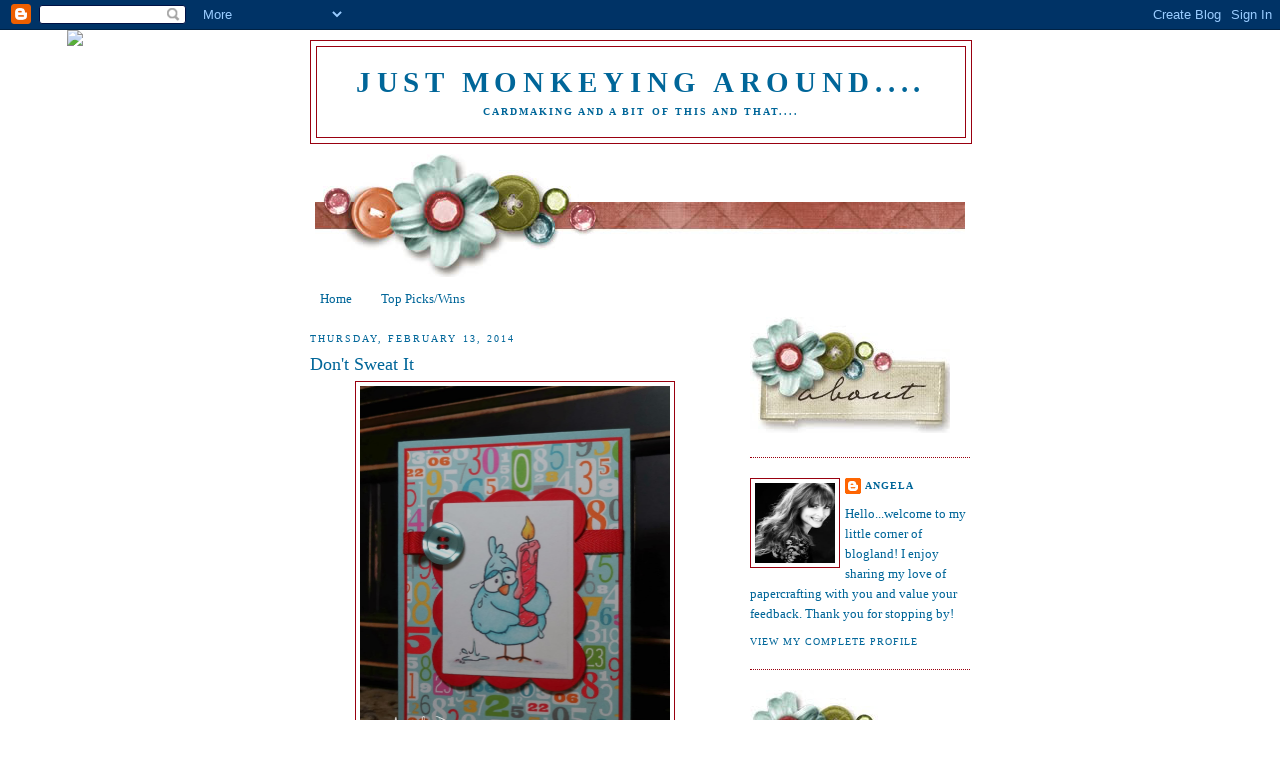

--- FILE ---
content_type: text/html; charset=UTF-8
request_url: https://angela-justmonkeyingaround.blogspot.com/2014/02/dont-sweat-it.html?showComment=1392501266068
body_size: 25102
content:
<!DOCTYPE html>
<html dir='ltr'>
<head>
<link href='https://www.blogger.com/static/v1/widgets/2944754296-widget_css_bundle.css' rel='stylesheet' type='text/css'/>
<meta content='text/html; charset=UTF-8' http-equiv='Content-Type'/>
<meta content='blogger' name='generator'/>
<link href='https://angela-justmonkeyingaround.blogspot.com/favicon.ico' rel='icon' type='image/x-icon'/>
<link href='http://angela-justmonkeyingaround.blogspot.com/2014/02/dont-sweat-it.html' rel='canonical'/>
<link rel="alternate" type="application/atom+xml" title="Just Monkeying Around.... - Atom" href="https://angela-justmonkeyingaround.blogspot.com/feeds/posts/default" />
<link rel="alternate" type="application/rss+xml" title="Just Monkeying Around.... - RSS" href="https://angela-justmonkeyingaround.blogspot.com/feeds/posts/default?alt=rss" />
<link rel="service.post" type="application/atom+xml" title="Just Monkeying Around.... - Atom" href="https://www.blogger.com/feeds/3249575907150443396/posts/default" />

<link rel="alternate" type="application/atom+xml" title="Just Monkeying Around.... - Atom" href="https://angela-justmonkeyingaround.blogspot.com/feeds/3303994874403616311/comments/default" />
<!--Can't find substitution for tag [blog.ieCssRetrofitLinks]-->
<link href='https://blogger.googleusercontent.com/img/b/R29vZ2xl/AVvXsEiLTWcRdYnstCzVyZt020SAtqHgpitrEsShwlAHzEo6GrKuUUnkZWD5gQDCEA7MsgbQWj0SnMkSBMcWAbJw5WMQ2mnXmLvWWPoYL107-fUU2NLeyhdKsCXch6oj00H4qcu_3BnWbJV9bGzw/s1600/FTHS+02-13-14+.jpg' rel='image_src'/>
<meta content='http://angela-justmonkeyingaround.blogspot.com/2014/02/dont-sweat-it.html' property='og:url'/>
<meta content='Don&#39;t Sweat It' property='og:title'/>
<meta content='   Good morning!  I have a fun card to share using From the Heart Stamps  February Stamp of the Month.  It&#39;s called Birthday Candle Birdbrai...' property='og:description'/>
<meta content='https://blogger.googleusercontent.com/img/b/R29vZ2xl/AVvXsEiLTWcRdYnstCzVyZt020SAtqHgpitrEsShwlAHzEo6GrKuUUnkZWD5gQDCEA7MsgbQWj0SnMkSBMcWAbJw5WMQ2mnXmLvWWPoYL107-fUU2NLeyhdKsCXch6oj00H4qcu_3BnWbJV9bGzw/w1200-h630-p-k-no-nu/FTHS+02-13-14+.jpg' property='og:image'/>
<title>Just Monkeying Around....: Don't Sweat It</title>
<style id='page-skin-1' type='text/css'><!--
/*
-----------------------------------------------
Blogger Template Style
Name:     Minima
Date:     26 Feb 2004
Updated by: Blogger Team
----------------------------------------------- */
/* Use this with templates/template-twocol.html */
body {
background:#ffffff;
margin:0;
color:#006699;
font:x-small Georgia Serif;
font-size/* */:/**/small;
font-size: /**/small;
text-align: center;
}
a:link {
color:#006699;
text-decoration:none;
}
a:visited {
color:#99000f;
text-decoration:none;
}
a:hover {
color:#006699;
text-decoration:underline;
}
a img {
border-width:0;
}
/* Header
-----------------------------------------------
*/
#header-wrapper {
width:660px;
margin:0 auto 10px;
border:1px solid #99000f;
}
#header-inner {
background-position: center;
margin-left: auto;
margin-right: auto;
}
#header {
margin: 5px;
border: 1px solid #99000f;
text-align: center;
color:#006699;
}
#header h1 {
margin:5px 5px 0;
padding:15px 20px .25em;
line-height:1.2em;
text-transform:uppercase;
letter-spacing:.2em;
font: normal bold 220% Georgia, Times, serif;
}
#header a {
color:#006699;
text-decoration:none;
}
#header a:hover {
color:#006699;
}
#header .description {
margin:0 5px 5px;
padding:0 20px 15px;
max-width:700px;
text-transform:uppercase;
letter-spacing:.2em;
line-height: 1.4em;
font: normal bold 78% Georgia, Times, serif;
color: #006699;
}
#header img {
margin-left: auto;
margin-right: auto;
}
/* Outer-Wrapper
----------------------------------------------- */
#outer-wrapper {
width: 660px;
margin:0 auto;
padding:10px;
text-align:left;
font: normal normal 100% Georgia, Times, serif;
}
#main-wrapper {
width: 410px;
float: left;
word-wrap: break-word; /* fix for long text breaking sidebar float in IE */
overflow: hidden;     /* fix for long non-text content breaking IE sidebar float */
}
#sidebar-wrapper {
width: 220px;
float: right;
word-wrap: break-word; /* fix for long text breaking sidebar float in IE */
overflow: hidden;      /* fix for long non-text content breaking IE sidebar float */
}
/* Headings
----------------------------------------------- */
h2 {
margin:1.5em 0 .75em;
font:normal normal 78% Georgia, Times, serif;
line-height: 1.4em;
text-transform:uppercase;
letter-spacing:.2em;
color:#006699;
}
/* Posts
-----------------------------------------------
*/
h2.date-header {
margin:1.5em 0 .5em;
}
.post {
margin:.5em 0 1.5em;
border-bottom:1px dotted #99000f;
padding-bottom:1.5em;
}
.post h3 {
margin:.25em 0 0;
padding:0 0 4px;
font-size:140%;
font-weight:normal;
line-height:1.4em;
color:#006699;
}
.post h3 a, .post h3 a:visited, .post h3 strong {
display:block;
text-decoration:none;
color:#006699;
font-weight:normal;
}
.post h3 strong, .post h3 a:hover {
color:#006699;
}
.post-body {
margin:0 0 .75em;
line-height:1.6em;
}
.post-body blockquote {
line-height:1.3em;
}
.post-footer {
margin: .75em 0;
color:#006699;
text-transform:uppercase;
letter-spacing:.1em;
font: normal normal 78% Georgia, Times, serif;
line-height: 1.4em;
}
.comment-link {
margin-left:.6em;
}
.post img, table.tr-caption-container {
padding:4px;
border:1px solid #99000f;
}
.tr-caption-container img {
border: none;
padding: 0;
}
.post blockquote {
margin:1em 20px;
}
.post blockquote p {
margin:.75em 0;
}
/* Comments
----------------------------------------------- */
#comments h4 {
margin:1em 0;
font-weight: bold;
line-height: 1.4em;
text-transform:uppercase;
letter-spacing:.2em;
color: #006699;
}
#comments-block {
margin:1em 0 1.5em;
line-height:1.6em;
}
#comments-block .comment-author {
margin:.5em 0;
}
#comments-block .comment-body {
margin:.25em 0 0;
}
#comments-block .comment-footer {
margin:-.25em 0 2em;
line-height: 1.4em;
text-transform:uppercase;
letter-spacing:.1em;
}
#comments-block .comment-body p {
margin:0 0 .75em;
}
.deleted-comment {
font-style:italic;
color:gray;
}
#blog-pager-newer-link {
float: left;
}
#blog-pager-older-link {
float: right;
}
#blog-pager {
text-align: center;
}
.feed-links {
clear: both;
line-height: 2.5em;
}
/* Sidebar Content
----------------------------------------------- */
.sidebar {
color: #006699;
line-height: 1.5em;
}
.sidebar ul {
list-style:none;
margin:0 0 0;
padding:0 0 0;
}
.sidebar li {
margin:0;
padding-top:0;
padding-right:0;
padding-bottom:.25em;
padding-left:15px;
text-indent:-15px;
line-height:1.5em;
}
.sidebar .widget, .main .widget {
border-bottom:1px dotted #99000f;
margin:0 0 1.5em;
padding:0 0 1.5em;
}
.main .Blog {
border-bottom-width: 0;
}
/* Profile
----------------------------------------------- */
.profile-img {
float: left;
margin-top: 0;
margin-right: 5px;
margin-bottom: 5px;
margin-left: 0;
padding: 4px;
border: 1px solid #99000f;
}
.profile-data {
margin:0;
text-transform:uppercase;
letter-spacing:.1em;
font: normal normal 78% Georgia, Times, serif;
color: #006699;
font-weight: bold;
line-height: 1.6em;
}
.profile-datablock {
margin:.5em 0 .5em;
}
.profile-textblock {
margin: 0.5em 0;
line-height: 1.6em;
}
.profile-link {
font: normal normal 78% Georgia, Times, serif;
text-transform: uppercase;
letter-spacing: .1em;
}
/* Footer
----------------------------------------------- */
#footer {
width:660px;
clear:both;
margin:0 auto;
padding-top:15px;
line-height: 1.6em;
text-transform:uppercase;
letter-spacing:.1em;
text-align: center;
}

--></style>
<link href='https://www.blogger.com/dyn-css/authorization.css?targetBlogID=3249575907150443396&amp;zx=2238ca30-2391-40f6-b7f6-58bb20e7f8b0' media='none' onload='if(media!=&#39;all&#39;)media=&#39;all&#39;' rel='stylesheet'/><noscript><link href='https://www.blogger.com/dyn-css/authorization.css?targetBlogID=3249575907150443396&amp;zx=2238ca30-2391-40f6-b7f6-58bb20e7f8b0' rel='stylesheet'/></noscript>
<meta name='google-adsense-platform-account' content='ca-host-pub-1556223355139109'/>
<meta name='google-adsense-platform-domain' content='blogspot.com'/>

</head>
<body>
<div class='navbar section' id='navbar'><div class='widget Navbar' data-version='1' id='Navbar1'><script type="text/javascript">
    function setAttributeOnload(object, attribute, val) {
      if(window.addEventListener) {
        window.addEventListener('load',
          function(){ object[attribute] = val; }, false);
      } else {
        window.attachEvent('onload', function(){ object[attribute] = val; });
      }
    }
  </script>
<div id="navbar-iframe-container"></div>
<script type="text/javascript" src="https://apis.google.com/js/platform.js"></script>
<script type="text/javascript">
      gapi.load("gapi.iframes:gapi.iframes.style.bubble", function() {
        if (gapi.iframes && gapi.iframes.getContext) {
          gapi.iframes.getContext().openChild({
              url: 'https://www.blogger.com/navbar/3249575907150443396?po\x3d3303994874403616311\x26origin\x3dhttps://angela-justmonkeyingaround.blogspot.com',
              where: document.getElementById("navbar-iframe-container"),
              id: "navbar-iframe"
          });
        }
      });
    </script><script type="text/javascript">
(function() {
var script = document.createElement('script');
script.type = 'text/javascript';
script.src = '//pagead2.googlesyndication.com/pagead/js/google_top_exp.js';
var head = document.getElementsByTagName('head')[0];
if (head) {
head.appendChild(script);
}})();
</script>
</div></div>
<div id='outer-wrapper'><div id='wrap2'>
<!-- skip links for text browsers -->
<span id='skiplinks' style='display:none;'>
<a href='#main'>skip to main </a> |
      <a href='#sidebar'>skip to sidebar</a>
</span>
<div id='header-wrapper'>
<div class='header section' id='header'><div class='widget Header' data-version='1' id='Header1'>
<div id='header-inner'>
<div class='titlewrapper'>
<h1 class='title'>
<a href='https://angela-justmonkeyingaround.blogspot.com/'>
Just Monkeying Around....
</a>
</h1>
</div>
<div class='descriptionwrapper'>
<p class='description'><span>Cardmaking and a bit of this and that....</span></p>
</div>
</div>
</div></div>
</div>
<div id='content-wrapper'>
<div id='crosscol-wrapper' style='text-align:center'>
<div class='crosscol section' id='crosscol'><div class='widget HTML' data-version='1' id='HTML6'>
<div class='widget-content'>
<script>document.write(unescape("%3Cstyle%20type%3D%22text/css%22%3E%0Abody%20%7B%20background-image%20%3A%20url%28%22http%3A//www.shabbyblogs.com/storage/old/ShabbyBloomsW.jpg%20%22%29%3B%20background-position%3A%20center%3B%20background-repeat%3A%20no-repeat%3B%20%20background-attachment%20%3A%20fixed%3B%20%7D%0A%3C/style%3E%0A%3Cscript%20type%3D%22text/javascript%22%3E%0Avar%20shabby_div%20%3D%20document.createElement%28%27div%27%29%3B%0Ashabby_div.innerHTML%20%3D%20%27%3Ca%20target%3D%22_blank%22%20href%3D%22%20http%3A//www.shabbyblogs.com%22%3E%3Cimg%20border%3D%220%22%20src%3D%22http%3A//www.ShabbyBlogs.com/storage/ShabbyBlogs.jpg%22%3E%3C/a%3E%27%3B%0Adocument.getElementsByTagName%28%27body%27%29.item%280%29.appendChild%28shabby_div%29%3B%0Ashabby_div.style.cssText%20%3D%20%22position%3A%20absolute%3B%20left%3A%200px%3B%20top%3A%2030px%3B%20z-index%3A%2050%3B%20width%3A%20150px%3B%20height%3A%2045px%3B%22%3B%0A%3C/script%3E"));</script>
</div>
<div class='clear'></div>
</div><div class='widget Image' data-version='1' id='Image5'>
<div class='widget-content'>
<img alt='' height='123' id='Image5_img' src='https://blogger.googleusercontent.com/img/b/R29vZ2xl/AVvXsEhmFGoKOUg6QTeh2VJlCCJCU0ZBzF5PvnL7c6iBGvAZTeUHbPP-KpzdKzXY2NoX7OwWFypAUu6MPHZiQQjVAFyl4CmA2Krg0L_9ZCZgVywgALr1D-xES49vemDoOjwi_A8eergb_zSRES9q/s660/New+Post+Divider+Shabby+Blogs+Design_D_.jpg' width='650'/>
<br/>
</div>
<div class='clear'></div>
</div><div class='widget PageList' data-version='1' id='PageList1'>
<h2>Pages</h2>
<div class='widget-content'>
<ul>
<li>
<a href='https://angela-justmonkeyingaround.blogspot.com/'>Home</a>
</li>
<li>
<a href='https://angela-justmonkeyingaround.blogspot.com/p/top-pickswins.html'>Top Picks/Wins</a>
</li>
</ul>
<div class='clear'></div>
</div>
</div></div>
</div>
<div id='main-wrapper'>
<div class='main section' id='main'><div class='widget Blog' data-version='1' id='Blog1'>
<div class='blog-posts hfeed'>

          <div class="date-outer">
        
<h2 class='date-header'><span>Thursday, February 13, 2014</span></h2>

          <div class="date-posts">
        
<div class='post-outer'>
<div class='post hentry uncustomized-post-template' itemprop='blogPost' itemscope='itemscope' itemtype='http://schema.org/BlogPosting'>
<meta content='https://blogger.googleusercontent.com/img/b/R29vZ2xl/AVvXsEiLTWcRdYnstCzVyZt020SAtqHgpitrEsShwlAHzEo6GrKuUUnkZWD5gQDCEA7MsgbQWj0SnMkSBMcWAbJw5WMQ2mnXmLvWWPoYL107-fUU2NLeyhdKsCXch6oj00H4qcu_3BnWbJV9bGzw/s1600/FTHS+02-13-14+.jpg' itemprop='image_url'/>
<meta content='3249575907150443396' itemprop='blogId'/>
<meta content='3303994874403616311' itemprop='postId'/>
<a name='3303994874403616311'></a>
<h3 class='post-title entry-title' itemprop='name'>
Don't Sweat It
</h3>
<div class='post-header'>
<div class='post-header-line-1'></div>
</div>
<div class='post-body entry-content' id='post-body-3303994874403616311' itemprop='description articleBody'>
<div class="separator" style="clear: both; text-align: center;">
<a href="https://blogger.googleusercontent.com/img/b/R29vZ2xl/AVvXsEiLTWcRdYnstCzVyZt020SAtqHgpitrEsShwlAHzEo6GrKuUUnkZWD5gQDCEA7MsgbQWj0SnMkSBMcWAbJw5WMQ2mnXmLvWWPoYL107-fUU2NLeyhdKsCXch6oj00H4qcu_3BnWbJV9bGzw/s1600/FTHS+02-13-14+.jpg" imageanchor="1" style="margin-left: 1em; margin-right: 1em;"><img border="0" height="400" src="https://blogger.googleusercontent.com/img/b/R29vZ2xl/AVvXsEiLTWcRdYnstCzVyZt020SAtqHgpitrEsShwlAHzEo6GrKuUUnkZWD5gQDCEA7MsgbQWj0SnMkSBMcWAbJw5WMQ2mnXmLvWWPoYL107-fUU2NLeyhdKsCXch6oj00H4qcu_3BnWbJV9bGzw/s1600/FTHS+02-13-14+.jpg" width="310" /></a></div>
<br />
Good morning! &nbsp;I have a fun card to share using <a href="http://fromtheheartstamps.com/shop/">From the Heart Stamps</a> February Stamp of the Month. &nbsp;It's called Birthday Candle Birdbrain and has a bunch of coordinating silly sentiments; they are a hoot, you can check them out <a href="http://fromtheheartstamps.com/shop/birdbrain-chick/121-birthday-candle-birdbrain.html">here</a>.<br />
<br />
The Birdbrain is colored with pencils and her eyelids and the candle are accented with subtle glitter. &nbsp;I've done a bit of layering and embellished with twill and a button. &nbsp;The sketch is this week's sketch, #53. &nbsp;There is still time to play along with the sketch challenge and you can also earn the SOTM; you can check out the details <a href="http://fromtheheartstamps.com/community/2014/02/01/february-stamp-of-the-month-challenge-and-guest-dt-call/">here</a>.<br />
<br />
<div class="separator" style="clear: both; text-align: center;">
<a href="https://blogger.googleusercontent.com/img/b/R29vZ2xl/AVvXsEgELY3KKvQhIkD-ZgjjL1dTGw2OYnFHhB-fSEqju0VPAUHHsineHBsPvKboxuKjoFTgbfNBATTecJ3e3BVpv3W4jOe-kkiyJ239PJ5GxmnZY8XRwKaYXNQ_uGFKx4Y3Sq9NyRqQXxUW46in/s1600/Sketch053+February+10+.jpg" imageanchor="1" style="margin-left: 1em; margin-right: 1em;"><img border="0" height="400" src="https://blogger.googleusercontent.com/img/b/R29vZ2xl/AVvXsEgELY3KKvQhIkD-ZgjjL1dTGw2OYnFHhB-fSEqju0VPAUHHsineHBsPvKboxuKjoFTgbfNBATTecJ3e3BVpv3W4jOe-kkiyJ239PJ5GxmnZY8XRwKaYXNQ_uGFKx4Y3Sq9NyRqQXxUW46in/s1600/Sketch053+February+10+.jpg" width="286" /></a></div>
<br />
<span style="font-size: xx-small;">Image: <a href="http://fromtheheartstamps.com/shop/birdbrain-chick/121-birthday-candle-birdbrain.html">From the Heart Stamps Birthday Candle Birdbrain</a> Digital Image</span><br />
<span style="font-size: xx-small;">Ink: Printer</span><br />
<span style="font-size: xx-small;">Paper: G.P. 110, SU! Baja Breeze, PTI Pure Poppy, Doodlebug DP</span><br />
<span style="font-size: xx-small;">Embellies: PTI Pure Poppy Twill, Button (stash)/DMC Floss, Martha Stewart Crystal Fine Glitter</span><br />
<span style="font-size: xx-small;">Extras: Prismas/Goo Gone, Spellbinder's Nestabilities, Foam Tape</span><br />
<br />
I am also entering my card in the following challenges:<br />
<br />
<span style="font-size: x-small;"><a href="http://www.addictedtostamps-challenge.blogspot.com.au/2014/02/challenge-82.html">Addicted to Stamps and More:</a> Use Markers or Pencils on Your Card</span><br />
<span style="font-size: x-small;"><a href="http://craftycreationschallenges.blogspot.com/2014/02/challenge-256-for-birds.html">Crafty Creations:</a> For the Birds</span><br />
<br />
Thank you for stopping by!<br />
<br />
Angela
<div style='clear: both;'></div>
</div>
<div class='post-footer'>
<div class='post-footer-line post-footer-line-1'>
<span class='post-author vcard'>
Posted by
<span class='fn' itemprop='author' itemscope='itemscope' itemtype='http://schema.org/Person'>
<meta content='https://www.blogger.com/profile/15401918504229266890' itemprop='url'/>
<a class='g-profile' href='https://www.blogger.com/profile/15401918504229266890' rel='author' title='author profile'>
<span itemprop='name'>Angela</span>
</a>
</span>
</span>
<span class='post-timestamp'>
at
<meta content='http://angela-justmonkeyingaround.blogspot.com/2014/02/dont-sweat-it.html' itemprop='url'/>
<a class='timestamp-link' href='https://angela-justmonkeyingaround.blogspot.com/2014/02/dont-sweat-it.html' rel='bookmark' title='permanent link'><abbr class='published' itemprop='datePublished' title='2014-02-13T05:00:00-06:00'>5:00&#8239;AM</abbr></a>
</span>
<span class='post-comment-link'>
</span>
<span class='post-icons'>
<span class='item-control blog-admin pid-1687878129'>
<a href='https://www.blogger.com/post-edit.g?blogID=3249575907150443396&postID=3303994874403616311&from=pencil' title='Edit Post'>
<img alt='' class='icon-action' height='18' src='https://resources.blogblog.com/img/icon18_edit_allbkg.gif' width='18'/>
</a>
</span>
</span>
<div class='post-share-buttons goog-inline-block'>
</div>
</div>
<div class='post-footer-line post-footer-line-2'>
<span class='post-labels'>
Labels:
<a href='https://angela-justmonkeyingaround.blogspot.com/search/label/Birdbrains' rel='tag'>Birdbrains</a>,
<a href='https://angela-justmonkeyingaround.blogspot.com/search/label/Birthday' rel='tag'>Birthday</a>,
<a href='https://angela-justmonkeyingaround.blogspot.com/search/label/Button' rel='tag'>Button</a>,
<a href='https://angela-justmonkeyingaround.blogspot.com/search/label/Doodlebug' rel='tag'>Doodlebug</a>,
<a href='https://angela-justmonkeyingaround.blogspot.com/search/label/From%20the%20Heart%20Stamps' rel='tag'>From the Heart Stamps</a>,
<a href='https://angela-justmonkeyingaround.blogspot.com/search/label/Humor' rel='tag'>Humor</a>,
<a href='https://angela-justmonkeyingaround.blogspot.com/search/label/Martha%20Stewart' rel='tag'>Martha Stewart</a>,
<a href='https://angela-justmonkeyingaround.blogspot.com/search/label/PTI' rel='tag'>PTI</a>,
<a href='https://angela-justmonkeyingaround.blogspot.com/search/label/Sketch%20Challenge' rel='tag'>Sketch Challenge</a>,
<a href='https://angela-justmonkeyingaround.blogspot.com/search/label/SOTM' rel='tag'>SOTM</a>,
<a href='https://angela-justmonkeyingaround.blogspot.com/search/label/Spellbinders' rel='tag'>Spellbinders</a>
</span>
</div>
<div class='post-footer-line post-footer-line-3'>
<span class='post-location'>
</span>
</div>
</div>
</div>
<div class='comments' id='comments'>
<a name='comments'></a>
<h4>7 comments:</h4>
<div id='Blog1_comments-block-wrapper'>
<dl class='avatar-comment-indent' id='comments-block'>
<dt class='comment-author ' id='c7387901415828089086'>
<a name='c7387901415828089086'></a>
<div class="avatar-image-container vcard"><span dir="ltr"><a href="https://www.blogger.com/profile/14752978527490270121" target="" rel="nofollow" onclick="" class="avatar-hovercard" id="av-7387901415828089086-14752978527490270121"><img src="https://resources.blogblog.com/img/blank.gif" width="35" height="35" class="delayLoad" style="display: none;" longdesc="//blogger.googleusercontent.com/img/b/R29vZ2xl/AVvXsEh3WxO8Ja2Psk9EL5ByKUQQuWHyXEgfu1vHhY-Ke56seYi-Pw2balTc8uA_12VTDZzc-MBU1kwqE2HpkgFppkXuTQXFXkpZgs_6tGyXqtQAcNkf5i1U5VExFvv9G4wWAg/s45-c/*" alt="" title="Nazeema Calypso Thompson">

<noscript><img src="//blogger.googleusercontent.com/img/b/R29vZ2xl/AVvXsEh3WxO8Ja2Psk9EL5ByKUQQuWHyXEgfu1vHhY-Ke56seYi-Pw2balTc8uA_12VTDZzc-MBU1kwqE2HpkgFppkXuTQXFXkpZgs_6tGyXqtQAcNkf5i1U5VExFvv9G4wWAg/s45-c/*" width="35" height="35" class="photo" alt=""></noscript></a></span></div>
<a href='https://www.blogger.com/profile/14752978527490270121' rel='nofollow'>Nazeema Calypso Thompson</a>
said...
</dt>
<dd class='comment-body' id='Blog1_cmt-7387901415828089086'>
<p>
Super cute Angela!!!  Love the the glitter on the candle and the PP. <br />
</p>
</dd>
<dd class='comment-footer'>
<span class='comment-timestamp'>
<a href='https://angela-justmonkeyingaround.blogspot.com/2014/02/dont-sweat-it.html?showComment=1392313478122#c7387901415828089086' title='comment permalink'>
February 13, 2014 at 11:44&#8239;AM
</a>
<span class='item-control blog-admin pid-348144185'>
<a class='comment-delete' href='https://www.blogger.com/comment/delete/3249575907150443396/7387901415828089086' title='Delete Comment'>
<img src='https://resources.blogblog.com/img/icon_delete13.gif'/>
</a>
</span>
</span>
</dd>
<dt class='comment-author ' id='c4077084039379555622'>
<a name='c4077084039379555622'></a>
<div class="avatar-image-container vcard"><span dir="ltr"><a href="https://www.blogger.com/profile/18263614174344089441" target="" rel="nofollow" onclick="" class="avatar-hovercard" id="av-4077084039379555622-18263614174344089441"><img src="https://resources.blogblog.com/img/blank.gif" width="35" height="35" class="delayLoad" style="display: none;" longdesc="//blogger.googleusercontent.com/img/b/R29vZ2xl/AVvXsEgXQroziJTWLNtWavNVgXBVY98clfh16pFAgX8Tblpsj8hx3yCXOlROZPQq09hQ3FXQhAUyFQh4oBjto-G_4TcBZ9DgqCuPtfl36GQH0Q_69Vz3Ow81dHLX9E8PDMVrDg/s45-c/updated+profile+pic.jpg" alt="" title="Jessi Fogan">

<noscript><img src="//blogger.googleusercontent.com/img/b/R29vZ2xl/AVvXsEgXQroziJTWLNtWavNVgXBVY98clfh16pFAgX8Tblpsj8hx3yCXOlROZPQq09hQ3FXQhAUyFQh4oBjto-G_4TcBZ9DgqCuPtfl36GQH0Q_69Vz3Ow81dHLX9E8PDMVrDg/s45-c/updated+profile+pic.jpg" width="35" height="35" class="photo" alt=""></noscript></a></span></div>
<a href='https://www.blogger.com/profile/18263614174344089441' rel='nofollow'>Jessi Fogan</a>
said...
</dt>
<dd class='comment-body' id='Blog1_cmt-4077084039379555622'>
<p>
These birds are just so fun! Love the smidge of glitter &amp; the button/ribbon tab :)
</p>
</dd>
<dd class='comment-footer'>
<span class='comment-timestamp'>
<a href='https://angela-justmonkeyingaround.blogspot.com/2014/02/dont-sweat-it.html?showComment=1392404393351#c4077084039379555622' title='comment permalink'>
February 14, 2014 at 12:59&#8239;PM
</a>
<span class='item-control blog-admin pid-300801320'>
<a class='comment-delete' href='https://www.blogger.com/comment/delete/3249575907150443396/4077084039379555622' title='Delete Comment'>
<img src='https://resources.blogblog.com/img/icon_delete13.gif'/>
</a>
</span>
</span>
</dd>
<dt class='comment-author ' id='c6040857228827437422'>
<a name='c6040857228827437422'></a>
<div class="avatar-image-container vcard"><span dir="ltr"><a href="https://www.blogger.com/profile/09574779605895274510" target="" rel="nofollow" onclick="" class="avatar-hovercard" id="av-6040857228827437422-09574779605895274510"><img src="https://resources.blogblog.com/img/blank.gif" width="35" height="35" class="delayLoad" style="display: none;" longdesc="//blogger.googleusercontent.com/img/b/R29vZ2xl/AVvXsEh6ddeLMwXY3NsOro_CqWpDiqrGWH6Q4hHxIR3C5ztsnT6OpthM9f79cjDjdWxtn-JTFymc8Gis66XDZzPcGjDVjiqZ1Dyny7hcKcULO1IicPCnK-sdqJ8Z-qwp4V8V0eU/s45-c/omakuva.jpeg" alt="" title="Nonni">

<noscript><img src="//blogger.googleusercontent.com/img/b/R29vZ2xl/AVvXsEh6ddeLMwXY3NsOro_CqWpDiqrGWH6Q4hHxIR3C5ztsnT6OpthM9f79cjDjdWxtn-JTFymc8Gis66XDZzPcGjDVjiqZ1Dyny7hcKcULO1IicPCnK-sdqJ8Z-qwp4V8V0eU/s45-c/omakuva.jpeg" width="35" height="35" class="photo" alt=""></noscript></a></span></div>
<a href='https://www.blogger.com/profile/09574779605895274510' rel='nofollow'>Nonni</a>
said...
</dt>
<dd class='comment-body' id='Blog1_cmt-6040857228827437422'>
<p>
Such a fun card! The image is great and I like this layout and the DP you used. Very happy card! Thanks for joining us at ATSM this week!
</p>
</dd>
<dd class='comment-footer'>
<span class='comment-timestamp'>
<a href='https://angela-justmonkeyingaround.blogspot.com/2014/02/dont-sweat-it.html?showComment=1392459897351#c6040857228827437422' title='comment permalink'>
February 15, 2014 at 4:24&#8239;AM
</a>
<span class='item-control blog-admin pid-97961545'>
<a class='comment-delete' href='https://www.blogger.com/comment/delete/3249575907150443396/6040857228827437422' title='Delete Comment'>
<img src='https://resources.blogblog.com/img/icon_delete13.gif'/>
</a>
</span>
</span>
</dd>
<dt class='comment-author ' id='c7544485193102386528'>
<a name='c7544485193102386528'></a>
<div class="avatar-image-container vcard"><span dir="ltr"><a href="https://www.blogger.com/profile/07875476590980777978" target="" rel="nofollow" onclick="" class="avatar-hovercard" id="av-7544485193102386528-07875476590980777978"><img src="https://resources.blogblog.com/img/blank.gif" width="35" height="35" class="delayLoad" style="display: none;" longdesc="//blogger.googleusercontent.com/img/b/R29vZ2xl/AVvXsEgIThPW8RvJDAsKfO_tsK_Ius5Paoxp_DT2fQnyIePIfIinjouMmlsAks5H-QPRlD0pCdzr6mOhcokAoMNdMmvUeqmQOlQfKSID2uhkC57uBnIRVUMBGzrGFb3ZnjUgFw/s45-c/Just+Me.jpg" alt="" title="Mary">

<noscript><img src="//blogger.googleusercontent.com/img/b/R29vZ2xl/AVvXsEgIThPW8RvJDAsKfO_tsK_Ius5Paoxp_DT2fQnyIePIfIinjouMmlsAks5H-QPRlD0pCdzr6mOhcokAoMNdMmvUeqmQOlQfKSID2uhkC57uBnIRVUMBGzrGFb3ZnjUgFw/s45-c/Just+Me.jpg" width="35" height="35" class="photo" alt=""></noscript></a></span></div>
<a href='https://www.blogger.com/profile/07875476590980777978' rel='nofollow'>Mary</a>
said...
</dt>
<dd class='comment-body' id='Blog1_cmt-7544485193102386528'>
<p>
Hi Angela!  What a super cute card!  Thanks for joining us this week at Crafty Creations for our &quot;For the Birds&quot; challenge.  I hope you get to play along with us again real soon.
</p>
</dd>
<dd class='comment-footer'>
<span class='comment-timestamp'>
<a href='https://angela-justmonkeyingaround.blogspot.com/2014/02/dont-sweat-it.html?showComment=1392486017368#c7544485193102386528' title='comment permalink'>
February 15, 2014 at 11:40&#8239;AM
</a>
<span class='item-control blog-admin pid-37739170'>
<a class='comment-delete' href='https://www.blogger.com/comment/delete/3249575907150443396/7544485193102386528' title='Delete Comment'>
<img src='https://resources.blogblog.com/img/icon_delete13.gif'/>
</a>
</span>
</span>
</dd>
<dt class='comment-author ' id='c500453871947927172'>
<a name='c500453871947927172'></a>
<div class="avatar-image-container vcard"><span dir="ltr"><a href="https://www.blogger.com/profile/03953842419539845175" target="" rel="nofollow" onclick="" class="avatar-hovercard" id="av-500453871947927172-03953842419539845175"><img src="https://resources.blogblog.com/img/blank.gif" width="35" height="35" class="delayLoad" style="display: none;" longdesc="//blogger.googleusercontent.com/img/b/R29vZ2xl/AVvXsEirQlYqjY8EBN3turhHcgr9N33AcK4l1PWWuE4vJhNYj02J1S2qQFyPPihFwVhXxOPEBYzA7zNWN_dOav5WU9YUNXn4MuH56OqKDtzQMrRw8zNqUOiAzLNemLic0j_wac4/s45-c/*" alt="" title="cotnob">

<noscript><img src="//blogger.googleusercontent.com/img/b/R29vZ2xl/AVvXsEirQlYqjY8EBN3turhHcgr9N33AcK4l1PWWuE4vJhNYj02J1S2qQFyPPihFwVhXxOPEBYzA7zNWN_dOav5WU9YUNXn4MuH56OqKDtzQMrRw8zNqUOiAzLNemLic0j_wac4/s45-c/*" width="35" height="35" class="photo" alt=""></noscript></a></span></div>
<a href='https://www.blogger.com/profile/03953842419539845175' rel='nofollow'>cotnob</a>
said...
</dt>
<dd class='comment-body' id='Blog1_cmt-500453871947927172'>
<p>
This is a brilliant card Angela, such a fun image and lovely papers.<br />Pauline<br />x<br />
</p>
</dd>
<dd class='comment-footer'>
<span class='comment-timestamp'>
<a href='https://angela-justmonkeyingaround.blogspot.com/2014/02/dont-sweat-it.html?showComment=1392501266068#c500453871947927172' title='comment permalink'>
February 15, 2014 at 3:54&#8239;PM
</a>
<span class='item-control blog-admin pid-1793214735'>
<a class='comment-delete' href='https://www.blogger.com/comment/delete/3249575907150443396/500453871947927172' title='Delete Comment'>
<img src='https://resources.blogblog.com/img/icon_delete13.gif'/>
</a>
</span>
</span>
</dd>
<dt class='comment-author ' id='c8630012734642177854'>
<a name='c8630012734642177854'></a>
<div class="avatar-image-container avatar-stock"><span dir="ltr"><a href="https://www.blogger.com/profile/06225067560211979002" target="" rel="nofollow" onclick="" class="avatar-hovercard" id="av-8630012734642177854-06225067560211979002"><img src="//www.blogger.com/img/blogger_logo_round_35.png" width="35" height="35" alt="" title="stressfreestamping">

</a></span></div>
<a href='https://www.blogger.com/profile/06225067560211979002' rel='nofollow'>stressfreestamping</a>
said...
</dt>
<dd class='comment-body' id='Blog1_cmt-8630012734642177854'>
<p>
Oh, I just LOVE this!  The birdie is so cute and very nicely colored and the DSP is wonderful!  Thanks for playing along at ATSM. :) 
</p>
</dd>
<dd class='comment-footer'>
<span class='comment-timestamp'>
<a href='https://angela-justmonkeyingaround.blogspot.com/2014/02/dont-sweat-it.html?showComment=1392684295191#c8630012734642177854' title='comment permalink'>
February 17, 2014 at 6:44&#8239;PM
</a>
<span class='item-control blog-admin pid-31606960'>
<a class='comment-delete' href='https://www.blogger.com/comment/delete/3249575907150443396/8630012734642177854' title='Delete Comment'>
<img src='https://resources.blogblog.com/img/icon_delete13.gif'/>
</a>
</span>
</span>
</dd>
<dt class='comment-author ' id='c3322844642301208168'>
<a name='c3322844642301208168'></a>
<div class="avatar-image-container vcard"><span dir="ltr"><a href="https://www.blogger.com/profile/04655636117285919009" target="" rel="nofollow" onclick="" class="avatar-hovercard" id="av-3322844642301208168-04655636117285919009"><img src="https://resources.blogblog.com/img/blank.gif" width="35" height="35" class="delayLoad" style="display: none;" longdesc="//4.bp.blogspot.com/-ykLmdKR4TwU/Zlyp-U5wVYI/AAAAAAAAnpM/STqwCmbOhdokd2QyZYQia4qbC2S5lJKFgCK4BGAYYCw/s35/Di%252527s%252Bdigi%252Bstamps%252B053-3.jpg" alt="" title="Larissa">

<noscript><img src="//4.bp.blogspot.com/-ykLmdKR4TwU/Zlyp-U5wVYI/AAAAAAAAnpM/STqwCmbOhdokd2QyZYQia4qbC2S5lJKFgCK4BGAYYCw/s35/Di%252527s%252Bdigi%252Bstamps%252B053-3.jpg" width="35" height="35" class="photo" alt=""></noscript></a></span></div>
<a href='https://www.blogger.com/profile/04655636117285919009' rel='nofollow'>Larissa</a>
said...
</dt>
<dd class='comment-body' id='Blog1_cmt-3322844642301208168'>
<p>
Great card. These chickens are such nice images.
</p>
</dd>
<dd class='comment-footer'>
<span class='comment-timestamp'>
<a href='https://angela-justmonkeyingaround.blogspot.com/2014/02/dont-sweat-it.html?showComment=1392833686036#c3322844642301208168' title='comment permalink'>
February 19, 2014 at 12:14&#8239;PM
</a>
<span class='item-control blog-admin pid-1112412782'>
<a class='comment-delete' href='https://www.blogger.com/comment/delete/3249575907150443396/3322844642301208168' title='Delete Comment'>
<img src='https://resources.blogblog.com/img/icon_delete13.gif'/>
</a>
</span>
</span>
</dd>
</dl>
</div>
<p class='comment-footer'>
<a href='https://www.blogger.com/comment/fullpage/post/3249575907150443396/3303994874403616311' onclick='javascript:window.open(this.href, "bloggerPopup", "toolbar=0,location=0,statusbar=1,menubar=0,scrollbars=yes,width=640,height=500"); return false;'>Post a Comment</a>
</p>
</div>
</div>

        </div></div>
      
</div>
<div class='blog-pager' id='blog-pager'>
<span id='blog-pager-newer-link'>
<a class='blog-pager-newer-link' href='https://angela-justmonkeyingaround.blogspot.com/2014/02/mmmwaah.html' id='Blog1_blog-pager-newer-link' title='Newer Post'>Newer Post</a>
</span>
<span id='blog-pager-older-link'>
<a class='blog-pager-older-link' href='https://angela-justmonkeyingaround.blogspot.com/2014/02/humor-me-wednesday.html' id='Blog1_blog-pager-older-link' title='Older Post'>Older Post</a>
</span>
<a class='home-link' href='https://angela-justmonkeyingaround.blogspot.com/'>Home</a>
</div>
<div class='clear'></div>
<div class='post-feeds'>
<div class='feed-links'>
Subscribe to:
<a class='feed-link' href='https://angela-justmonkeyingaround.blogspot.com/feeds/3303994874403616311/comments/default' target='_blank' type='application/atom+xml'>Post Comments (Atom)</a>
</div>
</div>
</div></div>
</div>
<div id='sidebar-wrapper'>
<div class='sidebar section' id='sidebar'><div class='widget Image' data-version='1' id='Image1'>
<div class='widget-content'>
<img alt='' height='116' id='Image1_img' src='https://blogger.googleusercontent.com/img/b/R29vZ2xl/AVvXsEjTbJuCffzThSIiMGGB-PUHw_VM9J4lJw58jrD-wwhd0fTgqesJtEarK8DhsucOC6kTw6JyHLdHlxfkh8KLw6Du_tCxuaOkFS7Jbz0tkG93h9E921VXI53AVjfaXjDBeBNGL-vz30oJF59a/s220/ShabbyBloomsAbout%5B1%5D' width='200'/>
<br/>
</div>
<div class='clear'></div>
</div><div class='widget Profile' data-version='1' id='Profile1'>
<div class='widget-content'>
<a href='https://www.blogger.com/profile/15401918504229266890'><img alt='My photo' class='profile-img' height='80' src='//blogger.googleusercontent.com/img/b/R29vZ2xl/AVvXsEi8R5Ib9eEryaRQg2piNJMH0CiOrEB4dytPO3FYxd82v4DPOW5YeMWuzHvJz11Cbi4mirufClIxhmVp2NhFRsOforh7-4oewN63j1YwyXrt9uauTQl6bl5ebGCQEnxj8Q/s220/IMG_4238.jpg' width='80'/></a>
<dl class='profile-datablock'>
<dt class='profile-data'>
<a class='profile-name-link g-profile' href='https://www.blogger.com/profile/15401918504229266890' rel='author' style='background-image: url(//www.blogger.com/img/logo-16.png);'>
Angela
</a>
</dt>
<dd class='profile-textblock'>Hello...welcome to my little corner of blogland! I enjoy sharing my love of papercrafting with you and value your feedback. Thank you for stopping by! </dd>
</dl>
<a class='profile-link' href='https://www.blogger.com/profile/15401918504229266890' rel='author'>View my complete profile</a>
<div class='clear'></div>
</div>
</div>
<div class='widget Image' data-version='1' id='Image3'>
<div class='widget-content'>
<img alt='' height='116' id='Image3_img' src='https://blogger.googleusercontent.com/img/b/R29vZ2xl/AVvXsEh569YhHElmb9oAQ7yA04mXcGSoN9skTTYvpKHMN1pxf9-xwHWOqx2Wl1A2ljR-aS8VfoSZI8Dke35HDCt4X6I8rM2znMBEn0AL_Ge3Er3vGQQMyCRPrhEEwvfVvEXi_StVmoURqegjM8tX/s220/ShabbyBloomsFollow%5B1%5D' width='200'/>
<br/>
</div>
<div class='clear'></div>
</div><div class='widget Followers' data-version='1' id='Followers1'>
<div class='widget-content'>
<div id='Followers1-wrapper'>
<div style='margin-right:2px;'>
<div><script type="text/javascript" src="https://apis.google.com/js/platform.js"></script>
<div id="followers-iframe-container"></div>
<script type="text/javascript">
    window.followersIframe = null;
    function followersIframeOpen(url) {
      gapi.load("gapi.iframes", function() {
        if (gapi.iframes && gapi.iframes.getContext) {
          window.followersIframe = gapi.iframes.getContext().openChild({
            url: url,
            where: document.getElementById("followers-iframe-container"),
            messageHandlersFilter: gapi.iframes.CROSS_ORIGIN_IFRAMES_FILTER,
            messageHandlers: {
              '_ready': function(obj) {
                window.followersIframe.getIframeEl().height = obj.height;
              },
              'reset': function() {
                window.followersIframe.close();
                followersIframeOpen("https://www.blogger.com/followers/frame/3249575907150443396?colors\x3dCgt0cmFuc3BhcmVudBILdHJhbnNwYXJlbnQaByMwMDY2OTkiByMwMDY2OTkqByNmZmZmZmYyByMwMDY2OTk6ByMwMDY2OTlCByMwMDY2OTlKByMwMDY2OTlSByMwMDY2OTlaC3RyYW5zcGFyZW50\x26pageSize\x3d21\x26hl\x3den\x26origin\x3dhttps://angela-justmonkeyingaround.blogspot.com");
              },
              'open': function(url) {
                window.followersIframe.close();
                followersIframeOpen(url);
              }
            }
          });
        }
      });
    }
    followersIframeOpen("https://www.blogger.com/followers/frame/3249575907150443396?colors\x3dCgt0cmFuc3BhcmVudBILdHJhbnNwYXJlbnQaByMwMDY2OTkiByMwMDY2OTkqByNmZmZmZmYyByMwMDY2OTk6ByMwMDY2OTlCByMwMDY2OTlKByMwMDY2OTlSByMwMDY2OTlaC3RyYW5zcGFyZW50\x26pageSize\x3d21\x26hl\x3den\x26origin\x3dhttps://angela-justmonkeyingaround.blogspot.com");
  </script></div>
</div>
</div>
<div class='clear'></div>
</div>
</div><div class='widget Image' data-version='1' id='Image31'>
<h2>Check Out Our Challenges</h2>
<div class='widget-content'>
<a href='http://catchthebugblog.blogspot.ca/'>
<img alt='Check Out Our Challenges' height='226' id='Image31_img' src='https://blogger.googleusercontent.com/img/b/R29vZ2xl/AVvXsEg7Md-wsW8bHZaOGJUPhyxVqT_xaT1UaNqxNCAZA9YWFFi0t2j3vR37Jld1oBc7-9_w2R_IsItBEb3RXOgoGI5jkp6YzVVuHlJf_1iTvNllZhY3mfZxgz178FL0kPBt6ybxTVjU6BLFiYGA/s1600/BugabooDesigner.png' width='220'/>
</a>
<br/>
</div>
<div class='clear'></div>
</div><div class='widget Image' data-version='1' id='Image49'>
<h2>Please Join Us</h2>
<div class='widget-content'>
<a href='http://fromtheheartstamps.com/community/'>
<img alt='Please Join Us' height='186' id='Image49_img' src='https://blogger.googleusercontent.com/img/b/R29vZ2xl/AVvXsEiP2mn9kDU8RcNQ693Df2ymS3KekpI2PnY7_2dowmz58UNP2ZM8AL9MXpxTgJoPb2aKZoWUyrMLpRaLjI4ePJYTu3UMmHEbfRK_2xSDXfRB-dRSHIOWZuvKV-ihyRYm0vZnwaLd07sleLub/s1600-r/09-27-15+CardSketches-Badge-twist.gif' width='150'/>
</a>
<br/>
</div>
<div class='clear'></div>
</div><div class='widget HTML' data-version='1' id='HTML11'>
<div class='widget-content'>
<div class="separator" style="font-weight: normal; clear: both; text-align: left;"><a href="http://fromtheheartstamps.com/shop"><img src="https://lh3.googleusercontent.com/blogger_img_proxy/AEn0k_tsdr-gWzdKMJ3FVkSh2BkpBDYobpcBLYeeOkvpE9aOUt723sLjsU471ecZY220MXD13Ue0e6dyHb6LRnwOAnTWx_FxHDCviDnWqMTHIVIOuJa4CqWmUX72KAVvub8QaQFh4axfTH5NM__h7Y7mCojMSBfvYf_Qf_BD7wTF9lUIcKOI=s0-d" border="0" width="200"></a></div> 

<div style="font-weight: normal; text-align: left;"><span style="font-weight: bold;">Meet Our Creative Team</span></div> 

 
<b>Design Team Leaders</b> 
<div style="text-align: left;"><a href="http://willstampforwine.blogspot.com/">Kathy Curry</a></div>
<div style="text-align: left;"><a href="https://mycraftyplace.wordpress.com/">Imke Ludwig</a></div>

<b>Challenge Coordinator</b>
<div style="text-align: left;"><a href="http://www.pinkroomtherapy.com/">Cammy Wall</a></div>

<b>Designers</b>
<div style="text-align: left;"><a href="http://angela-justmonkeyingaround.blogspot.com/">Angela Pruisman</a></div>
<div style="text-align: left;"><a href="http://stampingasfastasican-brenda.blogspot.com">Brenda Nakandakari</a></div>
<div style="text-align: left;"><a href="http://www.limegreengiggles.com/">Doni High</a></div>
<div style="text-align: left;"><a href="http://siggi-shop.blogspot.com/">Jo Edwards</a></div>
<div style="text-align: left;"><a href="https://craftynurse4u.wordpress.com/">Kathy Stacy</a></div>
<div style="text-align: left;"><a href="http://craftingcreatively.blogspot.ca/">Kelly Schelske</a></div>
<div style="text-align: left;"><a href="http://mypurplehouse.wordpress.com/">Lyn Tomlin</a></div>
<div style="text-align: left;"><a href="http://racintoscrap1.blogspot.com/">Michelle Hebel</a></div>
<div style="text-align: left;"><a href="http://www.heartmyhobby.com/">Nazeema Thompson</a></div>
<div style="text-align: left;"><a href="http://tiptoptoppers.blogspot.co.uk/">Ruth Cunliffe</a></div>

<b>Illustrator</b>
<div style="text-align: left;"><a href="http://fromtheheartstamps.com/community">Faith Skrdla</a></div>
</div>
<div class='clear'></div>
</div><div class='widget Image' data-version='1' id='Image43'>
<h2>Check Out Our Weekly Sketch Challenges</h2>
<div class='widget-content'>
<a href='http://sketchsaturday.blogspot.com/'>
<img alt='Check Out Our Weekly Sketch Challenges' height='96' id='Image43_img' src='https://blogger.googleusercontent.com/img/b/R29vZ2xl/AVvXsEjPD56oOKvv_TKrSfYsPmp8zmR7s_IU8hxG7mSR72J_gAYxXv6hpkmizpaO2G4QElF1GBNN7K1s4SaaSiZuakuBASd6-t5tgv22o8wb3fHLWvCbKRcwQIDDUh7lMz9RGKpwkjaOiBJVI9ud/s1600/SS-DT-member-Jan-14.png' width='220'/>
</a>
<br/>
</div>
<div class='clear'></div>
</div><div class='widget Image' data-version='1' id='Image46'>
<h2>Top Chicks Picks #249 Graduation 06-04-15</h2>
<div class='widget-content'>
<a href='http://www.4craftychicks.blogspot.com/2015/06/4cc-249-graduation.html'>
<img alt='Top Chicks Picks #249 Graduation 06-04-15' height='220' id='Image46_img' src='https://blogger.googleusercontent.com/img/b/R29vZ2xl/AVvXsEhiCBAau9WXlrt7ASL9Nk6JECCKxOZ4k5SfBUg_oXzqoi-gdFVKdJB4oAnpeZoJFtjVadYQeXUksJ31Dy3TS4A-jF2CAoXqE_SXzpnBOLHMQAfuD895hUyqkX0u1aFYJaxU4SghQwffkic4/s1600/4cc+Golden+Egg+Badge.jpg' width='220'/>
</a>
<br/>
</div>
<div class='clear'></div>
</div><div class='widget Image' data-version='1' id='Image47'>
<h2>The Crafter's Cafe Top 3 School's Out/Graduation Challenge 06-03-15</h2>
<div class='widget-content'>
<a href='http://crafterscafeblogchallenge.blogspot.com/2015/06/119-schools-outgraduation.html'>
<img alt='The Crafter&#39;s Cafe Top 3 School&#39;s Out/Graduation Challenge 06-03-15' height='194' id='Image47_img' src='https://blogger.googleusercontent.com/img/b/R29vZ2xl/AVvXsEg9Ioml7xJ0R_1OkeFFuNXbaU1bprzOcpMVRkJPa4VfnmJuuKUl6bdSWHudTvjFdsFLNEuZN1SHlTluwoNb-imK0eI42rrTJdBLgqnWN_jqkPHpAkfu3c9ScaHdY3biuZiAQQa8GAea-GZq/s1600/The+Crafter%2527s+Cafe+Top+Three+Badge.jpg' width='220'/>
</a>
<br/>
</div>
<div class='clear'></div>
</div><div class='widget Image' data-version='1' id='Image48'>
<h2>Crafting When We Can 05-24-15 "Add Some Bling"</h2>
<div class='widget-content'>
<a href='http://craftingwhenwecanchallenges.blogspot.com/2015/05/challenge-95-bling-it-up_69.html'>
<img alt='Crafting When We Can 05-24-15 "Add Some Bling"' height='110' id='Image48_img' src='https://blogger.googleusercontent.com/img/b/R29vZ2xl/AVvXsEhiqba60kkjwjtNIJdiOqCghqgBKf1TQ2xWGPno_I-8WRgohnZNqUN1Ps-DdxMLVj5qASzQoWUGCIoxn7OI1WrrevWt6FY22O_Vwx2WaH1U4b6O8ifs6zhCnC69zWJdAUnzZylf16YojdEO/s1600/Crafting+When+We+Can+Top+3+Badge+2015.jpg' width='220'/>
</a>
<br/>
</div>
<div class='clear'></div>
</div><div class='widget Image' data-version='1' id='Image35'>
<h2>Challenge #5 Romance 01-21-15</h2>
<div class='widget-content'>
<a href='http://cuteasabuttonchallenge.blogspot.com/2015/01/challenge-5-romance.html'>
<img alt='Challenge #5 Romance 01-21-15' height='220' id='Image35_img' src='https://blogger.googleusercontent.com/img/b/R29vZ2xl/AVvXsEiycBIxWOyMFkcPoWTU4jmi6bLvQvt68_sOu5yo1L3ySZOGDp6jRck2CBAXVfW9CaEE-IDb2fuTVUiHRWNDj9XQg8SnSyM0-CvhIRhIl50NZszFON-F0wHXQdlu0Fk3zrqMjTJ2I4Nb8_BT/s1600/Cute+as+a+Button+Design+Team+Top+Pick.png' width='214'/>
</a>
<br/>
</div>
<div class='clear'></div>
</div><div class='widget Image' data-version='1' id='Image45'>
<h2>01-21-15 #60 Anything Goes/Sketch</h2>
<div class='widget-content'>
<a href='http://carabbiemomentsofcraft.blogspot.co.uk/2015/01/challenge-60-anything-goessketch.html'>
<img alt='01-21-15 #60 Anything Goes/Sketch' height='77' id='Image45_img' src='https://blogger.googleusercontent.com/img/b/R29vZ2xl/AVvXsEjW2stMxlfJ8cRQvGlnnCdsxDll2RkjyAYZGrHiSdYxy_JnrsAEYrt_YK-f9gJociVq1GcIx5z0njDuwGh4ANfrD8LU4qeLc1roZ2zU2cnGmR7yf4MjmGHHTecIifKgt2x2FloZidGdpOpx/s1600/%25231+cm+top+3.jpg' width='220'/>
</a>
<br/>
</div>
<div class='clear'></div>
</div><div class='widget Image' data-version='1' id='Image44'>
<h2>01-04-15 Challenge #245 Snowmen</h2>
<div class='widget-content'>
<a href='http://www.angela-justmonkeyingaround.blogspot.com/2015/01/birdbrain-snowman.html'>
<img alt='01-04-15 Challenge #245 Snowmen' height='220' id='Image44_img' src='https://blogger.googleusercontent.com/img/b/R29vZ2xl/AVvXsEix9iTp9Q_VidPPVraeGlT5Z4B-nyyBjeUljpEQmtQPfYm5J81bhpbL8xhDuRHkkkWQaskdy7AAfz6Op0rPNWKzUU4lbwLCkMcyhyCdSgnJ5tPsdEQMYVY-UgBmxTi0JQWrnUDAABOfVyGD/s1600/Robyn%2527s+Fetish+Top+Pick+fairykingdomtoppick2.jpg' width='217'/>
</a>
<br/>
</div>
<div class='clear'></div>
</div><div class='widget Image' data-version='1' id='Image39'>
<h2>Challenge #331</h2>
<div class='widget-content'>
<a href='http://sketchsaturday.blogspot.com/2014/10/week-331-with-simon-says-stamp.html'>
<img alt='Challenge #331' height='96' id='Image39_img' src='https://blogger.googleusercontent.com/img/b/R29vZ2xl/AVvXsEgBjQgMSrpAf6tPfkVXgT5rFHpO3uNI8LdKBjKTGnfk80-1bJtMSsLxm2w7t7DPCCJJlDdB8DigItQN6MPXH_g38-pjesIFvrScSz0L9CJFYs1TwzlFTF8QJpGhFy9kwlnKiXoekgvNLLfk/s1600/SS-Top-3-Jan-14_2.png' width='220'/>
</a>
<br/>
</div>
<div class='clear'></div>
</div><div class='widget Image' data-version='1' id='Image41'>
<h2>08-04-14</h2>
<div class='widget-content'>
<a href='http://www.angela-justmonkeyingaround.blogspot.com/2014/08/good-morning-sketch-fans-bit-late-with.html'>
<img alt='08-04-14' height='170' id='Image41_img' src='https://blogger.googleusercontent.com/img/b/R29vZ2xl/AVvXsEhGiB681sgO62inpNwNNu_e-bR_Za6gYq5iVW9D5yc7qEXDLNWaYvdYVBr7oj6GOVBzk2RfLuvUs3k5b1prYaNI-tio-ord39BR-vJa-WjoF2OcNJQmqXjTM_Pz1ZZXp62ou_RPStKBWHvK/s1600/Mailbox+SAND.jpg' width='170'/>
</a>
<br/>
</div>
<div class='clear'></div>
</div><div class='widget Image' data-version='1' id='Image42'>
<h2>08-18-14</h2>
<div class='widget-content'>
<a href='http://corrosivechallengesbyjanet.blogspot.com/2014/08/challenge-205-birthdays.html'>
<img alt='08-18-14' height='224' id='Image42_img' src='https://blogger.googleusercontent.com/img/b/R29vZ2xl/AVvXsEijVofUAwV07LfvJSAfQ-H7oye_rdCAs5vOsh8xie_V27hyphenhyphenR_vf7bMRk3YX71nFMTyx1CNBLViPRefohKXCT72cxiK4N_Dg9a-mWxqjVjPv8MkurTaxtwLURaqR5QXV3rR4o1hRgdbDVgkJ/s1600/Corrosive+Challenge+top3.jpg' width='220'/>
</a>
<br/>
</div>
<div class='clear'></div>
</div><div class='widget Image' data-version='1' id='Image37'>
<h2>07-06-14 Cool Things for Summer</h2>
<div class='widget-content'>
<a href='http://cagichallenge.blogspot.ca/2014/07/cool-things-for-summer.html'>
<img alt='07-06-14 Cool Things for Summer' height='106' id='Image37_img' src='https://blogger.googleusercontent.com/img/b/R29vZ2xl/AVvXsEhZKpXBRXb-ZAEeIzYSD7YidyG5pdswgJYm33dFdZjRBH74RndHjSp_kICQoPOXFTwasXQYStrrY2uGv90jMT5GdOBna-044ARwRkeHWHtoYgF6ACAoFpMqZv-MjPNoEnBb7jMJCgKAgdpA/s1600/Come+and+Get+It+Challenge+Blog+TOP+PICK+BADGE.jpg' width='150'/>
</a>
<br/>
</div>
<div class='clear'></div>
</div><div class='widget Image' data-version='1' id='Image40'>
<h2>05-05-14 For the Love of Critters Challenge</h2>
<div class='widget-content'>
<a href='http://createdwithlovechallenges.blogspot.com/2014/05/cwlc-81-for-love-of-critters.html'>
<img alt='05-05-14 For the Love of Critters Challenge' height='220' id='Image40_img' src='https://blogger.googleusercontent.com/img/b/R29vZ2xl/AVvXsEhq13LgVapYBZzNAWKtfri-qGjIFuBKaUPg6UqbJUrr7S8LwjOc5r6ZYxHGrLQTuO1hmthTUrFomnTYk1IIdlD6ptldQyOSpP6NLlbUuUz8f8fRKLbLAFzoVYTVfaYIpXEIaHwEsKnMFzj6/s1600/Created+with+Love+Top3.png' width='220'/>
</a>
<br/>
</div>
<div class='clear'></div>
</div><div class='widget HTML' data-version='1' id='HTML12'>
<h2 class='title'>04-27-14 Challenge #208</h2>
<div class='widget-content'>
<center><a href="http://sketchycolors.blogspot.com/"><img src="https://lh3.googleusercontent.com/blogger_img_proxy/AEn0k_sDArcoeXjjPW_0niXL-N1VuulioMK_Hx5PJHaeDjxSGQffgVlWxkiG9MfON9DOgDtLYBv7fOHyKWZzRpVfDgZLXGOJ0AaegQvocZyZgR1droO1yklvkGlJdw0ORhQ=s0-d" border="0" alt="Photobucket"></a></center>
</div>
<div class='clear'></div>
</div><div class='widget Image' data-version='1' id='Image38'>
<h2>04-21-14 "Furry Friends"</h2>
<div class='widget-content'>
<a href='http://incywincydesigns.blogspot.com/2014/04/furry-friends-challenge.html'>
<img alt='04-21-14 "Furry Friends"' height='150' id='Image38_img' src='https://blogger.googleusercontent.com/img/b/R29vZ2xl/AVvXsEj_gAnIhq2nF0TgP2jBSMx8CorfjHJBhctSoL2KsB6Ch6CiwfLwBVSRKKHWxcnVy-lvPD0RKYdlsqlM7eIY-gw3v0S48fSs9YM-ZKcwBbG19NFWF7WNl5qZktqCxQhe2g_dddmTMXsAWsxK/s1600/Incy+Wincy+top3.jpg' width='150'/>
</a>
<br/>
</div>
<div class='clear'></div>
</div><div class='widget Image' data-version='1' id='Image36'>
<h2>04-01-14 "Cute" Challenge</h2>
<div class='widget-content'>
<a href='http://toptiptuesday.blogspot.com/2014/04/challenge-cute-and-fab-tutorial-from-kat.html'>
<img alt='04-01-14 "Cute" Challenge' height='94' id='Image36_img' src='https://blogger.googleusercontent.com/img/b/R29vZ2xl/AVvXsEjKY4qd5576279ouLJ4mphZ2jgiEuvQiGvoHkdHoDbBqUgFSuhZuDOxUsehkAO5MOUpAOSAlV2ReD3JaDzQ7LdZENIryqdCjpWIo2js1fCAObSr2eAmoK_EdAOQ5rFEsEkhP4gdeH8CIYPy/s1600/Top+Tip+Tuesdsay+Top+5.png' width='220'/>
</a>
<br/>
</div>
<div class='clear'></div>
</div><div class='widget HTML' data-version='1' id='HTML4'>
<h2 class='title'>03-20-14 Challenge</h2>
<div class='widget-content'>
<div align="center"><a href="http://craftylittlefairieschallenge.blogspot.co.uk/" title="Crafty Little Fairies" target="_blank"><img src="https://lh3.googleusercontent.com/blogger_img_proxy/AEn0k_tFhBTeEIGF4EfHZsdUxzwWsZGrRo0Ser9CsPzK0vNVXdNGbtw-v9VS7Yw4M8vwCNeLaIRGOaBkOJTvQkv_k3QHTlcYFE5ogpyGBERHqerw82uEpBJTqs3XrM77KL0b_LOwf9DntcFuaw7y4duqHbcnFTtTsuAeEMb-ZIUwlFaE1vo8cQ=s0-d" alt="Crafty Little Fairies" style="border:none;"></a></div>
</div>
<div class='clear'></div>
</div><div class='widget HTML' data-version='1' id='HTML2'>
<h2 class='title'>02-22-14 Humor</h2>
<div class='widget-content'>
<center><a href="http://sweetstampinchallengeblog.blogspot.com/"><img src="https://lh3.googleusercontent.com/blogger_img_proxy/AEn0k_s8UbyZNorCWsBrCIYR8H0TTJuhgt6ehL-97RKRUwp-iEZISKJn_86JqQdDBseCxYUHx40eEILiNar2Ru2hm1duB_mKSsDNgIdnL5-mRUBl_RHI3AKVo6xaW7i1lJnbpQ4WZ30sIdYN2CrErQ=s0-d" border="0" alt="Photobucket"></a></center>
</div>
<div class='clear'></div>
</div><div class='widget HTML' data-version='1' id='HTML1'>
<div class='widget-content'>
<a href="http://i436.photobucket.com/albums/qq89/fitlike08/party-badge.gif" target="_blank"><img src="https://lh3.googleusercontent.com/blogger_img_proxy/AEn0k_tapLPSrLg_gH_9O3x7tSDUgueZpdcOD4hdgkK1wX_yWRRjPEc9WrqnMwwLdUaOzgymDLd0XdUrxP4PHBDTqHxngl8a6n7S_6mb3iL2QvvVq_fgfEp7VZstcbXpikbA7plJyykf=s0-d" border="0" alt="Party Time Tuesdays Challenge"></a>
</div>
<div class='clear'></div>
</div><div class='widget Image' data-version='1' id='Image33'>
<h2>Challenge #208</h2>
<div class='widget-content'>
<img alt='Challenge #208' height='86' id='Image33_img' src='https://blogger.googleusercontent.com/img/b/R29vZ2xl/AVvXsEiP2GHcslTNgoUzcaybw3vLOtkAh5uUq7qYsOjCWvl3kTS7YzHYLnws9DB7dmwTWPb2pzpzp-zf9ayPB4JuT3vZcGgnwOSm_j5Q2sRYboUy3qZYYTg4UJ8dk4JyyK3oZj548PW8hn6WP0fx/s1600/Kaboodle-Doodles-Top-3-Badge---1%2528for-web%2529.jpg' width='150'/>
<br/>
</div>
<div class='clear'></div>
</div><div class='widget Image' data-version='1' id='Image34'>
<h2>Challenge #203</h2>
<div class='widget-content'>
<img alt='Challenge #203' height='200' id='Image34_img' src='https://blogger.googleusercontent.com/img/b/R29vZ2xl/AVvXsEjrkWRF87AY4BRrijxVtT6-A8y5JSCNIvrVrAV79zTIzH2LD2u2XWSvFcQRzblaz-E5zt2kmW4WGFMH0zSLZyU6_JWZ1WsE_xm5p47VzH1IWK9o3lF0xUb3NwVcl_dNFgHFokA7G-e5DpBl/s1600/TPC+winner+badge.jpg' width='200'/>
<br/>
</div>
<div class='clear'></div>
</div><div class='widget Image' data-version='1' id='Image32'>
<h2>Challegne #189 Anything Goes</h2>
<div class='widget-content'>
<img alt='Challegne #189 Anything Goes' height='220' id='Image32_img' src='https://blogger.googleusercontent.com/img/b/R29vZ2xl/AVvXsEhsoStzTbHxwXLxw87N-Xz8Hpg5YX-yA2XY3dNkradI7KEt-6ZdCuyeiuw1uwaeO3Mj2L-xdxEZXTFb93cwOUYnKDLDta8eW2zwuUfiYDRdUCwpSbUTWtqS__nShtp7cVYR8aKB090x9KTW/s1600/Corrosive+Challenge+top3.jpg' width='216'/>
<br/>
</div>
<div class='clear'></div>
</div><div class='widget Image' data-version='1' id='Image28'>
<h2>12-7-13 Photo Inspiration</h2>
<div class='widget-content'>
<a href='http://inkspirationalchallenges.blogspot.co.uk/2013/12/inkspirational-challenge-45-photo.html'>
<img alt='12-7-13 Photo Inspiration' height='179' id='Image28_img' src='https://blogger.googleusercontent.com/img/b/R29vZ2xl/AVvXsEip2jF3li9ox5I_2WTzHnkXmh8R9lZ13YTJZYg8d2MK6qReIQkNvMGvJCfkd7CTKa_0x-O9hTxjQxZKF0CPuXfJh2seAYG1ij2YBhbh5cUt3zOaucBV4r3IjcgDd5ivIhGVw9Wt1CzyAEde/s1600/Inkspirational+Challenge+badge.jpg' width='200'/>
</a>
<br/>
</div>
<div class='clear'></div>
</div><div class='widget Image' data-version='1' id='Image30'>
<h2>12-5-13</h2>
<div class='widget-content'>
<a href='http://craftylittlefairieschallenge.blogspot.co.uk/2013/12/candy-stripes.html'>
<img alt='12-5-13' height='118' id='Image30_img' src='https://blogger.googleusercontent.com/img/b/R29vZ2xl/AVvXsEgtst07_KH0vvNyR40W_uyvB7MIzbyL4PlBbaaLd0hkGRkuQyciT8gkSux3xtBCqzo8yA9qyHtbHCoeAIHj0cqeAxnSPGaT5qkZnyaZpFYRR6pXTyqGHE3-bXL2nBROOUQ2-T1yrdBCyXGI/s1600/CLFBlogTop3Banner_zps6d446b57.jpg' width='211'/>
</a>
<br/>
</div>
<div class='clear'></div>
</div><div class='widget Image' data-version='1' id='Image29'>
<h2>Challenge 34</h2>
<div class='widget-content'>
<img alt='Challenge 34' height='140' id='Image29_img' src='https://blogger.googleusercontent.com/img/b/R29vZ2xl/AVvXsEjTMbSIqSDtFpKuK7NorgvlSPMTvFKOTiTVyIxHWfaUrc4j7EZhyphenhyphen15rr0-prrbaB5hA6qzJF24vKhyphenhyphenZzJGBNgaDWwsgCdrbsbYvM19hksCuUKOjPtnvtpwp8AnjYZD_RjESf0R-osUk2w2W/s1600/Card+Mania+TOP3.png' width='220'/>
<br/>
</div>
<div class='clear'></div>
</div><div class='widget HTML' data-version='1' id='HTML3'>
<h2 class='title'>11-8-13</h2>
<div class='widget-content'>
<center><a href="http://digihaven.blogspot.com/" target="_blank"><img alt="Digi Haven Top 3!" src="https://lh3.googleusercontent.com/blogger_img_proxy/AEn0k_twPMul6xCdehmvYh3WII8jHYIJVfjGCkvnO4Db1IIGYVYjCSJD7mGAUdUrS10EhDKrpRAMqMNrGOePurSHma-OR6cBImmYUi6D17ug6X_eiVYKg-hOkcoiPg70N8-4uDxf-1zcX09qYU7Q=s0-d" width="200px" height="200px"></a></center>
</div>
<div class='clear'></div>
</div><div class='widget Image' data-version='1' id='Image27'>
<h2>Challenge #66</h2>
<div class='widget-content'>
<img alt='Challenge #66' height='170' id='Image27_img' src='https://blogger.googleusercontent.com/img/b/R29vZ2xl/AVvXsEi4cyFQXpTyBUXTEmTH5i7RiaPLl3mXmuSD2YryfecVte4Z7dwpOTIsT1KhS-EJS47nkATqfU1g0AmUt-hMoWIHmBLGWIh822f8NGkDybw5wCGQkxFV1VxsvA1J2LQ9Mp4_7TJyNTVUPGV5/s1600/Brown+Sugar+Top03.png' width='170'/>
<br/>
</div>
<div class='clear'></div>
</div><div class='widget Image' data-version='1' id='Image23'>
<h2>Challenge #89</h2>
<div class='widget-content'>
<img alt='Challenge #89' height='96' id='Image23_img' src='https://blogger.googleusercontent.com/img/b/R29vZ2xl/AVvXsEjYMM9TU7970bGHgTpjZCpbH_yo2-iFRvdTZCDsRn-fSnjZL-GXP_urROECnCkHv1LqDNgoS9Ms1Q0B8BqFjDG_vnMBNqkaqL28Dka8F67ScPuGeS7AanBM0X2ghjXnU5LL6bi4SdVKTdPr/s1600/LTC+Blog+Top+5+Badge.jpg' width='220'/>
<br/>
</div>
<div class='clear'></div>
</div><div class='widget Image' data-version='1' id='Image13'>
<h2>10-21-13</h2>
<div class='widget-content'>
<img alt='10-21-13' height='214' id='Image13_img' src='https://blogger.googleusercontent.com/img/b/R29vZ2xl/AVvXsEgpyDY74BS1j_2JB3MnQhippXP3nE4xwNhZSuXpR8_fDz1MObekwj21vO8iysUrZid3ych2oxViY31oB7PkNqOsU4t3AVbfnDlQoi-Y4zTsLaU29dYj0tgEWTgXtXUAtMjSTMfUx7-cRvFE/s1600/Digi+Sketch+Challenge+top3.jpg' width='220'/>
<br/>
</div>
<div class='clear'></div>
</div><div class='widget Image' data-version='1' id='Image7'>
<h2>Challenge #61</h2>
<div class='widget-content'>
<img alt='Challenge #61' height='162' id='Image7_img' src='https://blogger.googleusercontent.com/img/b/R29vZ2xl/AVvXsEi1UDrsaNe5ks1jqFekSeeJAG15wb0U3dXcMZEDVFyBTTYci6nEDB_2kb4hhm8CvDCmDZ74RFk6Hz3N8kKsNqArC2pqBLJUyVup_fY1ixsShvTwlY8kJDw7TXzKTp21Nxe0zUzEfAXsd72t/s1600/CFAS+badge+-+yellow+TOP+3.jpg' width='216'/>
<br/>
</div>
<div class='clear'></div>
</div><div class='widget Image' data-version='1' id='Image24'>
<h2>Challenge #2</h2>
<div class='widget-content'>
<a href='http://thestampingchef.oo.gd/Challenges/?p=37'>
<img alt='Challenge #2' height='200' id='Image24_img' src='https://blogger.googleusercontent.com/img/b/R29vZ2xl/AVvXsEh78__Cmy54uwDpTFAiUeCBTh67KzfQYudoXKlDEtUO5fRhuyqUpzz8AJLl3fgDOud_4woOv0Usi1XgGHxzG-OVObueCcQKDVZ5i2sV3hK9xFn-0o1w655mClNDbJTBRF-wlvFuze1ucCwP/s220/Stamping+Chef+sidedish.jpg' width='200'/>
</a>
<br/>
</div>
<div class='clear'></div>
</div><div class='widget Image' data-version='1' id='Image12'>
<div class='widget-content'>
<img alt='' height='100' id='Image12_img' src='https://blogger.googleusercontent.com/img/b/R29vZ2xl/AVvXsEjggI1CxmgTKYBrBXUWeQA9gftz0CT8gc8uNkqqu57YzdLlJ7GvmZKi_NWotUB2gYzx_XJWWpuDkyOACbo-IP9lpGKlmq6DFqdBoLmqkdn4D7YDR-mWZ8JRvjXw9DHNkcoGIskyOvDiwAq3/s220/Here+Come+the+Boys+Blog+Badge+Top+3.jpg' width='150'/>
<br/>
<span class='caption'>Challenge #58</span>
</div>
<div class='clear'></div>
</div><div class='widget Image' data-version='1' id='Image16'>
<div class='widget-content'>
<img alt='' height='118' id='Image16_img' src='https://blogger.googleusercontent.com/img/b/R29vZ2xl/AVvXsEguoYyyAursQ9g2pyASE-pjk7cuHjePwIt001ctR0GFl4dkuTMpeO7WtGolbaqcpWIngOpglpmwv7j2mZWBdddLb-fQq7PJzvo_yPI27_l6s9xUafwWYaBVtvG9X4umG85rCkEkLptKzGfk/s220/crafty+catz+top+3.png' width='220'/>
<br/>
<span class='caption'>Challenge #159</span>
</div>
<div class='clear'></div>
</div><div class='widget Image' data-version='1' id='Image22'>
<div class='widget-content'>
<img alt='' height='150' id='Image22_img' src='https://blogger.googleusercontent.com/img/b/R29vZ2xl/AVvXsEgPJfS4SF3nxQQJXleV5__I61DJo02v43oypuJLbUeCrd5qaRVfIqdVielRS0DCJ5q9gOcvWGlYNxAz-O33f_pI3Nyk4HRuTfZlUWukOnKrvuvhA_z7Foswjn2-8JvV11-mmxCxYxrEhFZB/s220/Top+3+Jellypark+top+three+badge.jpg' width='149'/>
<br/>
<span class='caption'>Challenge "Things That Fly"</span>
</div>
<div class='clear'></div>
</div><div class='widget Image' data-version='1' id='Image20'>
<h2>Challenge 43</h2>
<div class='widget-content'>
<img alt='Challenge 43' height='220' id='Image20_img' src='https://blogger.googleusercontent.com/img/b/R29vZ2xl/AVvXsEhOzyCVbmWVuG_a3yshAb6OVQaKnQoWdwzOAFpPz_eVKCWYcpQuSaRSmt4QSNiipxTPjmSiv_FpIb9FSj19Gj0PgQryBzAKaVevdH6C-QEnWIgxoZlBcLStNWqYdCsk89ifGfALTvNkmqBb/s220/Pause%252C+Dream%252C+Enjoy+Challenges---top+3.png' width='192'/>
<br/>
</div>
<div class='clear'></div>
</div><div class='widget Image' data-version='1' id='Image21'>
<h2>Challenge 53</h2>
<div class='widget-content'>
<img alt='Challenge 53' height='80' id='Image21_img' src='https://blogger.googleusercontent.com/img/b/R29vZ2xl/AVvXsEiQs_ktI86QUINyEypZcj1-F13Ur61INxuURmERwzuFf8KtwLyWcF7CsHcl3ArGBA8u9evdK_gnt3zi7k_aJceO7x3AdM-YsPOFIgtKxcaPQZXIYSWWXa8y0_4qDz7n_4jDYRUD5qHjJuLI/s220/use+your+stuff+badge.jpg' width='172'/>
<br/>
</div>
<div class='clear'></div>
</div><div class='widget Image' data-version='1' id='Image19'>
<div class='widget-content'>
<a href='http://www.4craftychicks.blogspot.com/'>
<img alt='' height='220' id='Image19_img' src='https://blogger.googleusercontent.com/img/b/R29vZ2xl/AVvXsEgD-c3U58VHCi9UYrJKLPDIPzHSFVY-tZkIFOTGiK0cyndwN-Snb7DFLbDr1fP_supPuur3XNDUIdET9EVxO0QvH1yDyfBRXYTHxH40RzwXGEsla8EzrWqsal4T-v7WtFz3hydJSQAzzQhh/s220/4cc+Golden+Egg+Badge.jpg' width='220'/>
</a>
<br/>
</div>
<div class='clear'></div>
</div><div class='widget HTML' data-version='1' id='HTML9'>
<div class='widget-content'>
<center><a href="http://pileitonchallenge.blogspot.com/" target="_blank"><img border="0" alt="Photobucket" src="https://lh3.googleusercontent.com/blogger_img_proxy/AEn0k_t3Ax9FgxcuHjuf_TSXYMErjVfmulp8c4qj0NEzQ6sK1_uUR9JUAnJKoU0zx-_PURkjIEJ3r_jhkP2hiaIjHe5LfUpma7jmh1Y4_sepJeT26--FGXW5i-tW81eZ1XM_g9VwqXxCKE-N5lI=s0-d"></a></center>
</div>
<div class='clear'></div>
</div><div class='widget HTML' data-version='1' id='HTML8'>
<div class='widget-content'>
<a _blank="" href="http://stampinsistersinchrist.blogspot.com/" target=""><img border="" 0="" src="https://lh3.googleusercontent.com/blogger_img_proxy/AEn0k_ts6Z12xOff3tUfcynssWB5s0jHUkA_nwbO5eH3IT_Uu4KIzWYSxtfnvTPt9IM2iU4qUjY7m1-94nZ2IJcHBfts2UUbK8Wtw3MaX1DZnqvQ-rGiThbFb3KB0K5RKOxU48Lkj3AOY292KZv_fgNxKA=s0-d"></a>
</div>
<div class='clear'></div>
</div><div class='widget Image' data-version='1' id='Image15'>
<div class='widget-content'>
<img alt='' height='220' id='Image15_img' src='https://blogger.googleusercontent.com/img/b/R29vZ2xl/AVvXsEgTY8IWnkBKnuKIftD6Y5_Zjmd6m2LFeb5HFz4U7GGnCp1db26OMCEFSpJc3I-TL-2Tymb5OPSN0ubETQlk5CWDsEII4rd5-6jRny5C9aU9M9t_MBVGFGRogEULiQJvFusMdYDsPycTidqa/s220/Robyn%2527s+Fetish+Winner+Badge.jpg' width='217'/>
<br/>
</div>
<div class='clear'></div>
</div><div class='widget Image' data-version='1' id='Image10'>
<div class='widget-content'>
<a href='http://abcchristmaschallenge.blogspot.com/'>
<img alt='' height='138' id='Image10_img' src='https://blogger.googleusercontent.com/img/b/R29vZ2xl/AVvXsEgzdOS-Y0_n5mUfix-WqquiTE68GPS2fZA_qCJu5MDSPglEHzK3Mh66LZE7MMiWcLl1fDBXjGf9w8Ac9F4Kh2kRRKmUeAYJHJXMnDlDkbRf0gqEGzpc1cEh9vQihIlVBRUgjoYDkyTxbvS5/s220/Top+3+ACB+Christmas+Challenge.jpg' width='220'/>
</a>
<br/>
</div>
<div class='clear'></div>
</div><div class='widget Image' data-version='1' id='Image11'>
<h2>#83, #84</h2>
<div class='widget-content'>
<img alt='#83, #84' height='116' id='Image11_img' src='https://blogger.googleusercontent.com/img/b/R29vZ2xl/AVvXsEj146YYHCyP6Y2BSWcXOoicku7VIxVKwrS_FXMoixTZnvIoSSAdpUQ2nKCuwylWXV-1UnrKleeAdshOhzW-IDW0xbwW2Z8N_iJHuVsaIc-IjxtTE-hZBuVIKFkiEvbSLjbNKmt30MQQhhLh/s220/Top+5+Tuesday+Throwdown+Badge.jpg' width='140'/>
<br/>
</div>
<div class='clear'></div>
</div><div class='widget Image' data-version='1' id='Image18'>
<div class='widget-content'>
<img alt='' height='128' id='Image18_img' src='https://blogger.googleusercontent.com/img/b/R29vZ2xl/AVvXsEjN791k3rQvq9mLKSVftT1MMmx1UWQR-_29Es0-16hjJurXjG4i71DNzG3ZcLoRiOuPrqNIvcva4iyG6Sz-7knLZkCYq25yQUP21ZdqQ2jD-Yqac_82sOtTzFocBubXBQHyQaumnu3d_aZk/s220/Twisted+Tuesdays+Winner+BadgeBlack+and+White+twisted+tree+%25283%2529.png' width='170'/>
<br/>
</div>
<div class='clear'></div>
</div><div class='widget PopularPosts' data-version='1' id='PopularPosts1'>
<h2>Popular Posts</h2>
<div class='widget-content popular-posts'>
<ul>
<li>
<div class='item-content'>
<div class='item-thumbnail'>
<a href='https://angela-justmonkeyingaround.blogspot.com/2010/08/good-morning-welcome-to-anni-verve-sary.html' target='_blank'>
<img alt='' border='0' src='https://blogger.googleusercontent.com/img/b/R29vZ2xl/AVvXsEg8iv-Q_qiyPtCn9pwq-RcyBX5fqVLEpYCEIMUgf1dQGFzyZy2h7kZwECHQvrrMWQX5K771d-2IzsGgb7LUMbQxZ5lLHr85looPzPs-OzucYM0EUitwHGxMc2D8FjlqS-VARiRstvjwkJi8/w72-h72-p-k-no-nu/Verve+Blog+Hop.jpg'/>
</a>
</div>
<div class='item-title'><a href='https://angela-justmonkeyingaround.blogspot.com/2010/08/good-morning-welcome-to-anni-verve-sary.html'>(no title)</a></div>
<div class='item-snippet'> Good morning! Welcome to the Anni-VERVE-sary Blog Hop! (The blog hop starts officially at 9 a.m. Central, but I posted a bit early because ...</div>
</div>
<div style='clear: both;'></div>
</li>
<li>
<div class='item-content'>
<div class='item-thumbnail'>
<a href='https://angela-justmonkeyingaround.blogspot.com/2011/04/tiddly-inks-treasure-hunt-blog-hop.html' target='_blank'>
<img alt='' border='0' src='https://blogger.googleusercontent.com/img/b/R29vZ2xl/AVvXsEj1n7qyD3OCyjX0EEARx4Pvy1pqW-9PtSC8xk4W7UtkAmiOM0ERFVmAxvHRU0JALPRnjilnYvM-n0qTyoWFDlDhxRfBCtFf9jQGhhhNAJPxzRsA3oXniZAb8BkbGGkDbLY1UcbTltSZQ_B9/w72-h72-p-k-no-nu/monkeymama+Tiddly+Inks+Blog+Hop+%25231.JPG'/>
</a>
</div>
<div class='item-title'><a href='https://angela-justmonkeyingaround.blogspot.com/2011/04/tiddly-inks-treasure-hunt-blog-hop.html'>Tiddly Inks Treasure Hunt Blog Hop</a></div>
<div class='item-snippet'>Welcome to the Tiddly Inks Treasure Hunt bloghop! We are kicking off Tiddly Ink&#39;s first birthday celebration and I am so glad you joined...</div>
</div>
<div style='clear: both;'></div>
</li>
<li>
<div class='item-content'>
<div class='item-thumbnail'>
<a href='https://angela-justmonkeyingaround.blogspot.com/2014/02/from-heart-stamps-blog-hop.html' target='_blank'>
<img alt='' border='0' src='https://blogger.googleusercontent.com/img/b/R29vZ2xl/AVvXsEgscikqJhZFBmFLATLR0ctzaMTFvRUx5V7UhHc27i04KBsGA60POBXg5UHuv7-ghFq7I8rF-Gwnc9GMuuQBiVxTixyUSejTgQriWoHFS5khp7OBAaJcA71hXxBj-W6MX_cvP9JccCet5Tcz/w72-h72-p-k-no-nu/TFHS+Blog-Hop-Banner-Feb2014.jpg'/>
</a>
</div>
<div class='item-title'><a href='https://angela-justmonkeyingaround.blogspot.com/2014/02/from-heart-stamps-blog-hop.html'>From the Heart Stamps Blog Hop</a></div>
<div class='item-snippet'>   Good morning and welcome to our From the Heart Stamps February &quot;Feel the Love&quot; Blog Hop ! &#160;Today we are showcasing Valentines a...</div>
</div>
<div style='clear: both;'></div>
</li>
</ul>
<div class='clear'></div>
</div>
</div><div class='widget Image' data-version='1' id='Image2'>
<div class='widget-content'>
<img alt='' height='116' id='Image2_img' src='https://blogger.googleusercontent.com/img/b/R29vZ2xl/AVvXsEg-KkqRGYK8hSGF1fJp25N9GzgEqXKF8dFT-VxIW0OgBzQwwRgDFFQGapgg-oMxSXJQaFHxdnaJPxFYrfhNEmhi6FKipXPrDt1STt2Ri_Wf_D_shgk2btD2VSkFMW0TNAxfoMR0Pu5WmcQb/s220/ShabbyBloomsArchive%5B1%5D' width='200'/>
<br/>
</div>
<div class='clear'></div>
</div><div class='widget BlogArchive' data-version='1' id='BlogArchive1'>
<div class='widget-content'>
<div id='ArchiveList'>
<div id='BlogArchive1_ArchiveList'>
<ul class='hierarchy'>
<li class='archivedate collapsed'>
<a class='toggle' href='javascript:void(0)'>
<span class='zippy'>

        &#9658;&#160;
      
</span>
</a>
<a class='post-count-link' href='https://angela-justmonkeyingaround.blogspot.com/2020/'>
2020
</a>
<span class='post-count' dir='ltr'>(17)</span>
<ul class='hierarchy'>
<li class='archivedate collapsed'>
<a class='toggle' href='javascript:void(0)'>
<span class='zippy'>

        &#9658;&#160;
      
</span>
</a>
<a class='post-count-link' href='https://angela-justmonkeyingaround.blogspot.com/2020/07/'>
July
</a>
<span class='post-count' dir='ltr'>(1)</span>
</li>
</ul>
<ul class='hierarchy'>
<li class='archivedate collapsed'>
<a class='toggle' href='javascript:void(0)'>
<span class='zippy'>

        &#9658;&#160;
      
</span>
</a>
<a class='post-count-link' href='https://angela-justmonkeyingaround.blogspot.com/2020/06/'>
June
</a>
<span class='post-count' dir='ltr'>(1)</span>
</li>
</ul>
<ul class='hierarchy'>
<li class='archivedate collapsed'>
<a class='toggle' href='javascript:void(0)'>
<span class='zippy'>

        &#9658;&#160;
      
</span>
</a>
<a class='post-count-link' href='https://angela-justmonkeyingaround.blogspot.com/2020/05/'>
May
</a>
<span class='post-count' dir='ltr'>(4)</span>
</li>
</ul>
<ul class='hierarchy'>
<li class='archivedate collapsed'>
<a class='toggle' href='javascript:void(0)'>
<span class='zippy'>

        &#9658;&#160;
      
</span>
</a>
<a class='post-count-link' href='https://angela-justmonkeyingaround.blogspot.com/2020/04/'>
April
</a>
<span class='post-count' dir='ltr'>(2)</span>
</li>
</ul>
<ul class='hierarchy'>
<li class='archivedate collapsed'>
<a class='toggle' href='javascript:void(0)'>
<span class='zippy'>

        &#9658;&#160;
      
</span>
</a>
<a class='post-count-link' href='https://angela-justmonkeyingaround.blogspot.com/2020/03/'>
March
</a>
<span class='post-count' dir='ltr'>(3)</span>
</li>
</ul>
<ul class='hierarchy'>
<li class='archivedate collapsed'>
<a class='toggle' href='javascript:void(0)'>
<span class='zippy'>

        &#9658;&#160;
      
</span>
</a>
<a class='post-count-link' href='https://angela-justmonkeyingaround.blogspot.com/2020/02/'>
February
</a>
<span class='post-count' dir='ltr'>(3)</span>
</li>
</ul>
<ul class='hierarchy'>
<li class='archivedate collapsed'>
<a class='toggle' href='javascript:void(0)'>
<span class='zippy'>

        &#9658;&#160;
      
</span>
</a>
<a class='post-count-link' href='https://angela-justmonkeyingaround.blogspot.com/2020/01/'>
January
</a>
<span class='post-count' dir='ltr'>(3)</span>
</li>
</ul>
</li>
</ul>
<ul class='hierarchy'>
<li class='archivedate collapsed'>
<a class='toggle' href='javascript:void(0)'>
<span class='zippy'>

        &#9658;&#160;
      
</span>
</a>
<a class='post-count-link' href='https://angela-justmonkeyingaround.blogspot.com/2019/'>
2019
</a>
<span class='post-count' dir='ltr'>(31)</span>
<ul class='hierarchy'>
<li class='archivedate collapsed'>
<a class='toggle' href='javascript:void(0)'>
<span class='zippy'>

        &#9658;&#160;
      
</span>
</a>
<a class='post-count-link' href='https://angela-justmonkeyingaround.blogspot.com/2019/12/'>
December
</a>
<span class='post-count' dir='ltr'>(3)</span>
</li>
</ul>
<ul class='hierarchy'>
<li class='archivedate collapsed'>
<a class='toggle' href='javascript:void(0)'>
<span class='zippy'>

        &#9658;&#160;
      
</span>
</a>
<a class='post-count-link' href='https://angela-justmonkeyingaround.blogspot.com/2019/11/'>
November
</a>
<span class='post-count' dir='ltr'>(2)</span>
</li>
</ul>
<ul class='hierarchy'>
<li class='archivedate collapsed'>
<a class='toggle' href='javascript:void(0)'>
<span class='zippy'>

        &#9658;&#160;
      
</span>
</a>
<a class='post-count-link' href='https://angela-justmonkeyingaround.blogspot.com/2019/10/'>
October
</a>
<span class='post-count' dir='ltr'>(2)</span>
</li>
</ul>
<ul class='hierarchy'>
<li class='archivedate collapsed'>
<a class='toggle' href='javascript:void(0)'>
<span class='zippy'>

        &#9658;&#160;
      
</span>
</a>
<a class='post-count-link' href='https://angela-justmonkeyingaround.blogspot.com/2019/09/'>
September
</a>
<span class='post-count' dir='ltr'>(2)</span>
</li>
</ul>
<ul class='hierarchy'>
<li class='archivedate collapsed'>
<a class='toggle' href='javascript:void(0)'>
<span class='zippy'>

        &#9658;&#160;
      
</span>
</a>
<a class='post-count-link' href='https://angela-justmonkeyingaround.blogspot.com/2019/07/'>
July
</a>
<span class='post-count' dir='ltr'>(6)</span>
</li>
</ul>
<ul class='hierarchy'>
<li class='archivedate collapsed'>
<a class='toggle' href='javascript:void(0)'>
<span class='zippy'>

        &#9658;&#160;
      
</span>
</a>
<a class='post-count-link' href='https://angela-justmonkeyingaround.blogspot.com/2019/06/'>
June
</a>
<span class='post-count' dir='ltr'>(2)</span>
</li>
</ul>
<ul class='hierarchy'>
<li class='archivedate collapsed'>
<a class='toggle' href='javascript:void(0)'>
<span class='zippy'>

        &#9658;&#160;
      
</span>
</a>
<a class='post-count-link' href='https://angela-justmonkeyingaround.blogspot.com/2019/05/'>
May
</a>
<span class='post-count' dir='ltr'>(2)</span>
</li>
</ul>
<ul class='hierarchy'>
<li class='archivedate collapsed'>
<a class='toggle' href='javascript:void(0)'>
<span class='zippy'>

        &#9658;&#160;
      
</span>
</a>
<a class='post-count-link' href='https://angela-justmonkeyingaround.blogspot.com/2019/04/'>
April
</a>
<span class='post-count' dir='ltr'>(3)</span>
</li>
</ul>
<ul class='hierarchy'>
<li class='archivedate collapsed'>
<a class='toggle' href='javascript:void(0)'>
<span class='zippy'>

        &#9658;&#160;
      
</span>
</a>
<a class='post-count-link' href='https://angela-justmonkeyingaround.blogspot.com/2019/03/'>
March
</a>
<span class='post-count' dir='ltr'>(3)</span>
</li>
</ul>
<ul class='hierarchy'>
<li class='archivedate collapsed'>
<a class='toggle' href='javascript:void(0)'>
<span class='zippy'>

        &#9658;&#160;
      
</span>
</a>
<a class='post-count-link' href='https://angela-justmonkeyingaround.blogspot.com/2019/02/'>
February
</a>
<span class='post-count' dir='ltr'>(3)</span>
</li>
</ul>
<ul class='hierarchy'>
<li class='archivedate collapsed'>
<a class='toggle' href='javascript:void(0)'>
<span class='zippy'>

        &#9658;&#160;
      
</span>
</a>
<a class='post-count-link' href='https://angela-justmonkeyingaround.blogspot.com/2019/01/'>
January
</a>
<span class='post-count' dir='ltr'>(3)</span>
</li>
</ul>
</li>
</ul>
<ul class='hierarchy'>
<li class='archivedate collapsed'>
<a class='toggle' href='javascript:void(0)'>
<span class='zippy'>

        &#9658;&#160;
      
</span>
</a>
<a class='post-count-link' href='https://angela-justmonkeyingaround.blogspot.com/2018/'>
2018
</a>
<span class='post-count' dir='ltr'>(17)</span>
<ul class='hierarchy'>
<li class='archivedate collapsed'>
<a class='toggle' href='javascript:void(0)'>
<span class='zippy'>

        &#9658;&#160;
      
</span>
</a>
<a class='post-count-link' href='https://angela-justmonkeyingaround.blogspot.com/2018/12/'>
December
</a>
<span class='post-count' dir='ltr'>(6)</span>
</li>
</ul>
<ul class='hierarchy'>
<li class='archivedate collapsed'>
<a class='toggle' href='javascript:void(0)'>
<span class='zippy'>

        &#9658;&#160;
      
</span>
</a>
<a class='post-count-link' href='https://angela-justmonkeyingaround.blogspot.com/2018/11/'>
November
</a>
<span class='post-count' dir='ltr'>(3)</span>
</li>
</ul>
<ul class='hierarchy'>
<li class='archivedate collapsed'>
<a class='toggle' href='javascript:void(0)'>
<span class='zippy'>

        &#9658;&#160;
      
</span>
</a>
<a class='post-count-link' href='https://angela-justmonkeyingaround.blogspot.com/2018/03/'>
March
</a>
<span class='post-count' dir='ltr'>(2)</span>
</li>
</ul>
<ul class='hierarchy'>
<li class='archivedate collapsed'>
<a class='toggle' href='javascript:void(0)'>
<span class='zippy'>

        &#9658;&#160;
      
</span>
</a>
<a class='post-count-link' href='https://angela-justmonkeyingaround.blogspot.com/2018/02/'>
February
</a>
<span class='post-count' dir='ltr'>(3)</span>
</li>
</ul>
<ul class='hierarchy'>
<li class='archivedate collapsed'>
<a class='toggle' href='javascript:void(0)'>
<span class='zippy'>

        &#9658;&#160;
      
</span>
</a>
<a class='post-count-link' href='https://angela-justmonkeyingaround.blogspot.com/2018/01/'>
January
</a>
<span class='post-count' dir='ltr'>(3)</span>
</li>
</ul>
</li>
</ul>
<ul class='hierarchy'>
<li class='archivedate collapsed'>
<a class='toggle' href='javascript:void(0)'>
<span class='zippy'>

        &#9658;&#160;
      
</span>
</a>
<a class='post-count-link' href='https://angela-justmonkeyingaround.blogspot.com/2017/'>
2017
</a>
<span class='post-count' dir='ltr'>(33)</span>
<ul class='hierarchy'>
<li class='archivedate collapsed'>
<a class='toggle' href='javascript:void(0)'>
<span class='zippy'>

        &#9658;&#160;
      
</span>
</a>
<a class='post-count-link' href='https://angela-justmonkeyingaround.blogspot.com/2017/11/'>
November
</a>
<span class='post-count' dir='ltr'>(1)</span>
</li>
</ul>
<ul class='hierarchy'>
<li class='archivedate collapsed'>
<a class='toggle' href='javascript:void(0)'>
<span class='zippy'>

        &#9658;&#160;
      
</span>
</a>
<a class='post-count-link' href='https://angela-justmonkeyingaround.blogspot.com/2017/10/'>
October
</a>
<span class='post-count' dir='ltr'>(2)</span>
</li>
</ul>
<ul class='hierarchy'>
<li class='archivedate collapsed'>
<a class='toggle' href='javascript:void(0)'>
<span class='zippy'>

        &#9658;&#160;
      
</span>
</a>
<a class='post-count-link' href='https://angela-justmonkeyingaround.blogspot.com/2017/09/'>
September
</a>
<span class='post-count' dir='ltr'>(4)</span>
</li>
</ul>
<ul class='hierarchy'>
<li class='archivedate collapsed'>
<a class='toggle' href='javascript:void(0)'>
<span class='zippy'>

        &#9658;&#160;
      
</span>
</a>
<a class='post-count-link' href='https://angela-justmonkeyingaround.blogspot.com/2017/07/'>
July
</a>
<span class='post-count' dir='ltr'>(6)</span>
</li>
</ul>
<ul class='hierarchy'>
<li class='archivedate collapsed'>
<a class='toggle' href='javascript:void(0)'>
<span class='zippy'>

        &#9658;&#160;
      
</span>
</a>
<a class='post-count-link' href='https://angela-justmonkeyingaround.blogspot.com/2017/06/'>
June
</a>
<span class='post-count' dir='ltr'>(3)</span>
</li>
</ul>
<ul class='hierarchy'>
<li class='archivedate collapsed'>
<a class='toggle' href='javascript:void(0)'>
<span class='zippy'>

        &#9658;&#160;
      
</span>
</a>
<a class='post-count-link' href='https://angela-justmonkeyingaround.blogspot.com/2017/05/'>
May
</a>
<span class='post-count' dir='ltr'>(4)</span>
</li>
</ul>
<ul class='hierarchy'>
<li class='archivedate collapsed'>
<a class='toggle' href='javascript:void(0)'>
<span class='zippy'>

        &#9658;&#160;
      
</span>
</a>
<a class='post-count-link' href='https://angela-justmonkeyingaround.blogspot.com/2017/04/'>
April
</a>
<span class='post-count' dir='ltr'>(6)</span>
</li>
</ul>
<ul class='hierarchy'>
<li class='archivedate collapsed'>
<a class='toggle' href='javascript:void(0)'>
<span class='zippy'>

        &#9658;&#160;
      
</span>
</a>
<a class='post-count-link' href='https://angela-justmonkeyingaround.blogspot.com/2017/03/'>
March
</a>
<span class='post-count' dir='ltr'>(4)</span>
</li>
</ul>
<ul class='hierarchy'>
<li class='archivedate collapsed'>
<a class='toggle' href='javascript:void(0)'>
<span class='zippy'>

        &#9658;&#160;
      
</span>
</a>
<a class='post-count-link' href='https://angela-justmonkeyingaround.blogspot.com/2017/02/'>
February
</a>
<span class='post-count' dir='ltr'>(3)</span>
</li>
</ul>
</li>
</ul>
<ul class='hierarchy'>
<li class='archivedate collapsed'>
<a class='toggle' href='javascript:void(0)'>
<span class='zippy'>

        &#9658;&#160;
      
</span>
</a>
<a class='post-count-link' href='https://angela-justmonkeyingaround.blogspot.com/2016/'>
2016
</a>
<span class='post-count' dir='ltr'>(69)</span>
<ul class='hierarchy'>
<li class='archivedate collapsed'>
<a class='toggle' href='javascript:void(0)'>
<span class='zippy'>

        &#9658;&#160;
      
</span>
</a>
<a class='post-count-link' href='https://angela-justmonkeyingaround.blogspot.com/2016/08/'>
August
</a>
<span class='post-count' dir='ltr'>(1)</span>
</li>
</ul>
<ul class='hierarchy'>
<li class='archivedate collapsed'>
<a class='toggle' href='javascript:void(0)'>
<span class='zippy'>

        &#9658;&#160;
      
</span>
</a>
<a class='post-count-link' href='https://angela-justmonkeyingaround.blogspot.com/2016/07/'>
July
</a>
<span class='post-count' dir='ltr'>(13)</span>
</li>
</ul>
<ul class='hierarchy'>
<li class='archivedate collapsed'>
<a class='toggle' href='javascript:void(0)'>
<span class='zippy'>

        &#9658;&#160;
      
</span>
</a>
<a class='post-count-link' href='https://angela-justmonkeyingaround.blogspot.com/2016/06/'>
June
</a>
<span class='post-count' dir='ltr'>(9)</span>
</li>
</ul>
<ul class='hierarchy'>
<li class='archivedate collapsed'>
<a class='toggle' href='javascript:void(0)'>
<span class='zippy'>

        &#9658;&#160;
      
</span>
</a>
<a class='post-count-link' href='https://angela-justmonkeyingaround.blogspot.com/2016/05/'>
May
</a>
<span class='post-count' dir='ltr'>(7)</span>
</li>
</ul>
<ul class='hierarchy'>
<li class='archivedate collapsed'>
<a class='toggle' href='javascript:void(0)'>
<span class='zippy'>

        &#9658;&#160;
      
</span>
</a>
<a class='post-count-link' href='https://angela-justmonkeyingaround.blogspot.com/2016/04/'>
April
</a>
<span class='post-count' dir='ltr'>(8)</span>
</li>
</ul>
<ul class='hierarchy'>
<li class='archivedate collapsed'>
<a class='toggle' href='javascript:void(0)'>
<span class='zippy'>

        &#9658;&#160;
      
</span>
</a>
<a class='post-count-link' href='https://angela-justmonkeyingaround.blogspot.com/2016/03/'>
March
</a>
<span class='post-count' dir='ltr'>(9)</span>
</li>
</ul>
<ul class='hierarchy'>
<li class='archivedate collapsed'>
<a class='toggle' href='javascript:void(0)'>
<span class='zippy'>

        &#9658;&#160;
      
</span>
</a>
<a class='post-count-link' href='https://angela-justmonkeyingaround.blogspot.com/2016/02/'>
February
</a>
<span class='post-count' dir='ltr'>(11)</span>
</li>
</ul>
<ul class='hierarchy'>
<li class='archivedate collapsed'>
<a class='toggle' href='javascript:void(0)'>
<span class='zippy'>

        &#9658;&#160;
      
</span>
</a>
<a class='post-count-link' href='https://angela-justmonkeyingaround.blogspot.com/2016/01/'>
January
</a>
<span class='post-count' dir='ltr'>(11)</span>
</li>
</ul>
</li>
</ul>
<ul class='hierarchy'>
<li class='archivedate collapsed'>
<a class='toggle' href='javascript:void(0)'>
<span class='zippy'>

        &#9658;&#160;
      
</span>
</a>
<a class='post-count-link' href='https://angela-justmonkeyingaround.blogspot.com/2015/'>
2015
</a>
<span class='post-count' dir='ltr'>(111)</span>
<ul class='hierarchy'>
<li class='archivedate collapsed'>
<a class='toggle' href='javascript:void(0)'>
<span class='zippy'>

        &#9658;&#160;
      
</span>
</a>
<a class='post-count-link' href='https://angela-justmonkeyingaround.blogspot.com/2015/12/'>
December
</a>
<span class='post-count' dir='ltr'>(13)</span>
</li>
</ul>
<ul class='hierarchy'>
<li class='archivedate collapsed'>
<a class='toggle' href='javascript:void(0)'>
<span class='zippy'>

        &#9658;&#160;
      
</span>
</a>
<a class='post-count-link' href='https://angela-justmonkeyingaround.blogspot.com/2015/11/'>
November
</a>
<span class='post-count' dir='ltr'>(10)</span>
</li>
</ul>
<ul class='hierarchy'>
<li class='archivedate collapsed'>
<a class='toggle' href='javascript:void(0)'>
<span class='zippy'>

        &#9658;&#160;
      
</span>
</a>
<a class='post-count-link' href='https://angela-justmonkeyingaround.blogspot.com/2015/10/'>
October
</a>
<span class='post-count' dir='ltr'>(12)</span>
</li>
</ul>
<ul class='hierarchy'>
<li class='archivedate collapsed'>
<a class='toggle' href='javascript:void(0)'>
<span class='zippy'>

        &#9658;&#160;
      
</span>
</a>
<a class='post-count-link' href='https://angela-justmonkeyingaround.blogspot.com/2015/07/'>
July
</a>
<span class='post-count' dir='ltr'>(10)</span>
</li>
</ul>
<ul class='hierarchy'>
<li class='archivedate collapsed'>
<a class='toggle' href='javascript:void(0)'>
<span class='zippy'>

        &#9658;&#160;
      
</span>
</a>
<a class='post-count-link' href='https://angela-justmonkeyingaround.blogspot.com/2015/06/'>
June
</a>
<span class='post-count' dir='ltr'>(10)</span>
</li>
</ul>
<ul class='hierarchy'>
<li class='archivedate collapsed'>
<a class='toggle' href='javascript:void(0)'>
<span class='zippy'>

        &#9658;&#160;
      
</span>
</a>
<a class='post-count-link' href='https://angela-justmonkeyingaround.blogspot.com/2015/05/'>
May
</a>
<span class='post-count' dir='ltr'>(10)</span>
</li>
</ul>
<ul class='hierarchy'>
<li class='archivedate collapsed'>
<a class='toggle' href='javascript:void(0)'>
<span class='zippy'>

        &#9658;&#160;
      
</span>
</a>
<a class='post-count-link' href='https://angela-justmonkeyingaround.blogspot.com/2015/04/'>
April
</a>
<span class='post-count' dir='ltr'>(8)</span>
</li>
</ul>
<ul class='hierarchy'>
<li class='archivedate collapsed'>
<a class='toggle' href='javascript:void(0)'>
<span class='zippy'>

        &#9658;&#160;
      
</span>
</a>
<a class='post-count-link' href='https://angela-justmonkeyingaround.blogspot.com/2015/03/'>
March
</a>
<span class='post-count' dir='ltr'>(11)</span>
</li>
</ul>
<ul class='hierarchy'>
<li class='archivedate collapsed'>
<a class='toggle' href='javascript:void(0)'>
<span class='zippy'>

        &#9658;&#160;
      
</span>
</a>
<a class='post-count-link' href='https://angela-justmonkeyingaround.blogspot.com/2015/02/'>
February
</a>
<span class='post-count' dir='ltr'>(11)</span>
</li>
</ul>
<ul class='hierarchy'>
<li class='archivedate collapsed'>
<a class='toggle' href='javascript:void(0)'>
<span class='zippy'>

        &#9658;&#160;
      
</span>
</a>
<a class='post-count-link' href='https://angela-justmonkeyingaround.blogspot.com/2015/01/'>
January
</a>
<span class='post-count' dir='ltr'>(16)</span>
</li>
</ul>
</li>
</ul>
<ul class='hierarchy'>
<li class='archivedate expanded'>
<a class='toggle' href='javascript:void(0)'>
<span class='zippy toggle-open'>

        &#9660;&#160;
      
</span>
</a>
<a class='post-count-link' href='https://angela-justmonkeyingaround.blogspot.com/2014/'>
2014
</a>
<span class='post-count' dir='ltr'>(156)</span>
<ul class='hierarchy'>
<li class='archivedate collapsed'>
<a class='toggle' href='javascript:void(0)'>
<span class='zippy'>

        &#9658;&#160;
      
</span>
</a>
<a class='post-count-link' href='https://angela-justmonkeyingaround.blogspot.com/2014/12/'>
December
</a>
<span class='post-count' dir='ltr'>(7)</span>
</li>
</ul>
<ul class='hierarchy'>
<li class='archivedate collapsed'>
<a class='toggle' href='javascript:void(0)'>
<span class='zippy'>

        &#9658;&#160;
      
</span>
</a>
<a class='post-count-link' href='https://angela-justmonkeyingaround.blogspot.com/2014/11/'>
November
</a>
<span class='post-count' dir='ltr'>(8)</span>
</li>
</ul>
<ul class='hierarchy'>
<li class='archivedate collapsed'>
<a class='toggle' href='javascript:void(0)'>
<span class='zippy'>

        &#9658;&#160;
      
</span>
</a>
<a class='post-count-link' href='https://angela-justmonkeyingaround.blogspot.com/2014/10/'>
October
</a>
<span class='post-count' dir='ltr'>(8)</span>
</li>
</ul>
<ul class='hierarchy'>
<li class='archivedate collapsed'>
<a class='toggle' href='javascript:void(0)'>
<span class='zippy'>

        &#9658;&#160;
      
</span>
</a>
<a class='post-count-link' href='https://angela-justmonkeyingaround.blogspot.com/2014/09/'>
September
</a>
<span class='post-count' dir='ltr'>(6)</span>
</li>
</ul>
<ul class='hierarchy'>
<li class='archivedate collapsed'>
<a class='toggle' href='javascript:void(0)'>
<span class='zippy'>

        &#9658;&#160;
      
</span>
</a>
<a class='post-count-link' href='https://angela-justmonkeyingaround.blogspot.com/2014/08/'>
August
</a>
<span class='post-count' dir='ltr'>(14)</span>
</li>
</ul>
<ul class='hierarchy'>
<li class='archivedate collapsed'>
<a class='toggle' href='javascript:void(0)'>
<span class='zippy'>

        &#9658;&#160;
      
</span>
</a>
<a class='post-count-link' href='https://angela-justmonkeyingaround.blogspot.com/2014/07/'>
July
</a>
<span class='post-count' dir='ltr'>(19)</span>
</li>
</ul>
<ul class='hierarchy'>
<li class='archivedate collapsed'>
<a class='toggle' href='javascript:void(0)'>
<span class='zippy'>

        &#9658;&#160;
      
</span>
</a>
<a class='post-count-link' href='https://angela-justmonkeyingaround.blogspot.com/2014/06/'>
June
</a>
<span class='post-count' dir='ltr'>(13)</span>
</li>
</ul>
<ul class='hierarchy'>
<li class='archivedate collapsed'>
<a class='toggle' href='javascript:void(0)'>
<span class='zippy'>

        &#9658;&#160;
      
</span>
</a>
<a class='post-count-link' href='https://angela-justmonkeyingaround.blogspot.com/2014/05/'>
May
</a>
<span class='post-count' dir='ltr'>(14)</span>
</li>
</ul>
<ul class='hierarchy'>
<li class='archivedate collapsed'>
<a class='toggle' href='javascript:void(0)'>
<span class='zippy'>

        &#9658;&#160;
      
</span>
</a>
<a class='post-count-link' href='https://angela-justmonkeyingaround.blogspot.com/2014/04/'>
April
</a>
<span class='post-count' dir='ltr'>(18)</span>
</li>
</ul>
<ul class='hierarchy'>
<li class='archivedate collapsed'>
<a class='toggle' href='javascript:void(0)'>
<span class='zippy'>

        &#9658;&#160;
      
</span>
</a>
<a class='post-count-link' href='https://angela-justmonkeyingaround.blogspot.com/2014/03/'>
March
</a>
<span class='post-count' dir='ltr'>(16)</span>
</li>
</ul>
<ul class='hierarchy'>
<li class='archivedate expanded'>
<a class='toggle' href='javascript:void(0)'>
<span class='zippy toggle-open'>

        &#9660;&#160;
      
</span>
</a>
<a class='post-count-link' href='https://angela-justmonkeyingaround.blogspot.com/2014/02/'>
February
</a>
<span class='post-count' dir='ltr'>(14)</span>
<ul class='posts'>
<li><a href='https://angela-justmonkeyingaround.blogspot.com/2014/02/chocolate.html'>Chocolate....</a></li>
<li><a href='https://angela-justmonkeyingaround.blogspot.com/2014/02/mmmmcupcakes.html'>Mmmm...Cupcakes!</a></li>
<li><a href='https://angela-justmonkeyingaround.blogspot.com/2014/02/bundled-up.html'>Bundled Up</a></li>
<li><a href='https://angela-justmonkeyingaround.blogspot.com/2014/02/bubbles.html'>Bubbles</a></li>
<li><a href='https://angela-justmonkeyingaround.blogspot.com/2014/02/mmmwaah.html'>Mmmwaah!</a></li>
<li><a href='https://angela-justmonkeyingaround.blogspot.com/2014/02/dont-sweat-it.html'>Don&#39;t Sweat It</a></li>
<li><a href='https://angela-justmonkeyingaround.blogspot.com/2014/02/humor-me-wednesday.html'>Humor Me Wednesday</a></li>
<li><a href='https://angela-justmonkeyingaround.blogspot.com/2014/02/tms.html'>Tuesday Morning Sketches</a></li>
<li><a href='https://angela-justmonkeyingaround.blogspot.com/2014/02/kiss.html'>KISS</a></li>
<li><a href='https://angela-justmonkeyingaround.blogspot.com/2014/02/from-heart-stamps-blog-hop.html'>From the Heart Stamps Blog Hop</a></li>
<li><a href='https://angela-justmonkeyingaround.blogspot.com/2014/02/i-heart-ewe.html'>i {heart} ewe</a></li>
<li><a href='https://angela-justmonkeyingaround.blogspot.com/2014/02/i-heart-you.html'>i {heart} you</a></li>
<li><a href='https://angela-justmonkeyingaround.blogspot.com/2014/02/doodle-pantry-february-release.html'>Doodle Pantry February Release</a></li>
<li><a href='https://angela-justmonkeyingaround.blogspot.com/2014/02/i-heart-u.html'>I {Heart} U</a></li>
</ul>
</li>
</ul>
<ul class='hierarchy'>
<li class='archivedate collapsed'>
<a class='toggle' href='javascript:void(0)'>
<span class='zippy'>

        &#9658;&#160;
      
</span>
</a>
<a class='post-count-link' href='https://angela-justmonkeyingaround.blogspot.com/2014/01/'>
January
</a>
<span class='post-count' dir='ltr'>(19)</span>
</li>
</ul>
</li>
</ul>
<ul class='hierarchy'>
<li class='archivedate collapsed'>
<a class='toggle' href='javascript:void(0)'>
<span class='zippy'>

        &#9658;&#160;
      
</span>
</a>
<a class='post-count-link' href='https://angela-justmonkeyingaround.blogspot.com/2013/'>
2013
</a>
<span class='post-count' dir='ltr'>(159)</span>
<ul class='hierarchy'>
<li class='archivedate collapsed'>
<a class='toggle' href='javascript:void(0)'>
<span class='zippy'>

        &#9658;&#160;
      
</span>
</a>
<a class='post-count-link' href='https://angela-justmonkeyingaround.blogspot.com/2013/12/'>
December
</a>
<span class='post-count' dir='ltr'>(8)</span>
</li>
</ul>
<ul class='hierarchy'>
<li class='archivedate collapsed'>
<a class='toggle' href='javascript:void(0)'>
<span class='zippy'>

        &#9658;&#160;
      
</span>
</a>
<a class='post-count-link' href='https://angela-justmonkeyingaround.blogspot.com/2013/11/'>
November
</a>
<span class='post-count' dir='ltr'>(19)</span>
</li>
</ul>
<ul class='hierarchy'>
<li class='archivedate collapsed'>
<a class='toggle' href='javascript:void(0)'>
<span class='zippy'>

        &#9658;&#160;
      
</span>
</a>
<a class='post-count-link' href='https://angela-justmonkeyingaround.blogspot.com/2013/10/'>
October
</a>
<span class='post-count' dir='ltr'>(19)</span>
</li>
</ul>
<ul class='hierarchy'>
<li class='archivedate collapsed'>
<a class='toggle' href='javascript:void(0)'>
<span class='zippy'>

        &#9658;&#160;
      
</span>
</a>
<a class='post-count-link' href='https://angela-justmonkeyingaround.blogspot.com/2013/09/'>
September
</a>
<span class='post-count' dir='ltr'>(15)</span>
</li>
</ul>
<ul class='hierarchy'>
<li class='archivedate collapsed'>
<a class='toggle' href='javascript:void(0)'>
<span class='zippy'>

        &#9658;&#160;
      
</span>
</a>
<a class='post-count-link' href='https://angela-justmonkeyingaround.blogspot.com/2013/08/'>
August
</a>
<span class='post-count' dir='ltr'>(11)</span>
</li>
</ul>
<ul class='hierarchy'>
<li class='archivedate collapsed'>
<a class='toggle' href='javascript:void(0)'>
<span class='zippy'>

        &#9658;&#160;
      
</span>
</a>
<a class='post-count-link' href='https://angela-justmonkeyingaround.blogspot.com/2013/07/'>
July
</a>
<span class='post-count' dir='ltr'>(17)</span>
</li>
</ul>
<ul class='hierarchy'>
<li class='archivedate collapsed'>
<a class='toggle' href='javascript:void(0)'>
<span class='zippy'>

        &#9658;&#160;
      
</span>
</a>
<a class='post-count-link' href='https://angela-justmonkeyingaround.blogspot.com/2013/06/'>
June
</a>
<span class='post-count' dir='ltr'>(12)</span>
</li>
</ul>
<ul class='hierarchy'>
<li class='archivedate collapsed'>
<a class='toggle' href='javascript:void(0)'>
<span class='zippy'>

        &#9658;&#160;
      
</span>
</a>
<a class='post-count-link' href='https://angela-justmonkeyingaround.blogspot.com/2013/05/'>
May
</a>
<span class='post-count' dir='ltr'>(12)</span>
</li>
</ul>
<ul class='hierarchy'>
<li class='archivedate collapsed'>
<a class='toggle' href='javascript:void(0)'>
<span class='zippy'>

        &#9658;&#160;
      
</span>
</a>
<a class='post-count-link' href='https://angela-justmonkeyingaround.blogspot.com/2013/04/'>
April
</a>
<span class='post-count' dir='ltr'>(11)</span>
</li>
</ul>
<ul class='hierarchy'>
<li class='archivedate collapsed'>
<a class='toggle' href='javascript:void(0)'>
<span class='zippy'>

        &#9658;&#160;
      
</span>
</a>
<a class='post-count-link' href='https://angela-justmonkeyingaround.blogspot.com/2013/03/'>
March
</a>
<span class='post-count' dir='ltr'>(11)</span>
</li>
</ul>
<ul class='hierarchy'>
<li class='archivedate collapsed'>
<a class='toggle' href='javascript:void(0)'>
<span class='zippy'>

        &#9658;&#160;
      
</span>
</a>
<a class='post-count-link' href='https://angela-justmonkeyingaround.blogspot.com/2013/02/'>
February
</a>
<span class='post-count' dir='ltr'>(9)</span>
</li>
</ul>
<ul class='hierarchy'>
<li class='archivedate collapsed'>
<a class='toggle' href='javascript:void(0)'>
<span class='zippy'>

        &#9658;&#160;
      
</span>
</a>
<a class='post-count-link' href='https://angela-justmonkeyingaround.blogspot.com/2013/01/'>
January
</a>
<span class='post-count' dir='ltr'>(15)</span>
</li>
</ul>
</li>
</ul>
<ul class='hierarchy'>
<li class='archivedate collapsed'>
<a class='toggle' href='javascript:void(0)'>
<span class='zippy'>

        &#9658;&#160;
      
</span>
</a>
<a class='post-count-link' href='https://angela-justmonkeyingaround.blogspot.com/2012/'>
2012
</a>
<span class='post-count' dir='ltr'>(184)</span>
<ul class='hierarchy'>
<li class='archivedate collapsed'>
<a class='toggle' href='javascript:void(0)'>
<span class='zippy'>

        &#9658;&#160;
      
</span>
</a>
<a class='post-count-link' href='https://angela-justmonkeyingaround.blogspot.com/2012/12/'>
December
</a>
<span class='post-count' dir='ltr'>(14)</span>
</li>
</ul>
<ul class='hierarchy'>
<li class='archivedate collapsed'>
<a class='toggle' href='javascript:void(0)'>
<span class='zippy'>

        &#9658;&#160;
      
</span>
</a>
<a class='post-count-link' href='https://angela-justmonkeyingaround.blogspot.com/2012/11/'>
November
</a>
<span class='post-count' dir='ltr'>(14)</span>
</li>
</ul>
<ul class='hierarchy'>
<li class='archivedate collapsed'>
<a class='toggle' href='javascript:void(0)'>
<span class='zippy'>

        &#9658;&#160;
      
</span>
</a>
<a class='post-count-link' href='https://angela-justmonkeyingaround.blogspot.com/2012/10/'>
October
</a>
<span class='post-count' dir='ltr'>(17)</span>
</li>
</ul>
<ul class='hierarchy'>
<li class='archivedate collapsed'>
<a class='toggle' href='javascript:void(0)'>
<span class='zippy'>

        &#9658;&#160;
      
</span>
</a>
<a class='post-count-link' href='https://angela-justmonkeyingaround.blogspot.com/2012/09/'>
September
</a>
<span class='post-count' dir='ltr'>(20)</span>
</li>
</ul>
<ul class='hierarchy'>
<li class='archivedate collapsed'>
<a class='toggle' href='javascript:void(0)'>
<span class='zippy'>

        &#9658;&#160;
      
</span>
</a>
<a class='post-count-link' href='https://angela-justmonkeyingaround.blogspot.com/2012/08/'>
August
</a>
<span class='post-count' dir='ltr'>(18)</span>
</li>
</ul>
<ul class='hierarchy'>
<li class='archivedate collapsed'>
<a class='toggle' href='javascript:void(0)'>
<span class='zippy'>

        &#9658;&#160;
      
</span>
</a>
<a class='post-count-link' href='https://angela-justmonkeyingaround.blogspot.com/2012/07/'>
July
</a>
<span class='post-count' dir='ltr'>(19)</span>
</li>
</ul>
<ul class='hierarchy'>
<li class='archivedate collapsed'>
<a class='toggle' href='javascript:void(0)'>
<span class='zippy'>

        &#9658;&#160;
      
</span>
</a>
<a class='post-count-link' href='https://angela-justmonkeyingaround.blogspot.com/2012/06/'>
June
</a>
<span class='post-count' dir='ltr'>(17)</span>
</li>
</ul>
<ul class='hierarchy'>
<li class='archivedate collapsed'>
<a class='toggle' href='javascript:void(0)'>
<span class='zippy'>

        &#9658;&#160;
      
</span>
</a>
<a class='post-count-link' href='https://angela-justmonkeyingaround.blogspot.com/2012/05/'>
May
</a>
<span class='post-count' dir='ltr'>(14)</span>
</li>
</ul>
<ul class='hierarchy'>
<li class='archivedate collapsed'>
<a class='toggle' href='javascript:void(0)'>
<span class='zippy'>

        &#9658;&#160;
      
</span>
</a>
<a class='post-count-link' href='https://angela-justmonkeyingaround.blogspot.com/2012/04/'>
April
</a>
<span class='post-count' dir='ltr'>(14)</span>
</li>
</ul>
<ul class='hierarchy'>
<li class='archivedate collapsed'>
<a class='toggle' href='javascript:void(0)'>
<span class='zippy'>

        &#9658;&#160;
      
</span>
</a>
<a class='post-count-link' href='https://angela-justmonkeyingaround.blogspot.com/2012/03/'>
March
</a>
<span class='post-count' dir='ltr'>(12)</span>
</li>
</ul>
<ul class='hierarchy'>
<li class='archivedate collapsed'>
<a class='toggle' href='javascript:void(0)'>
<span class='zippy'>

        &#9658;&#160;
      
</span>
</a>
<a class='post-count-link' href='https://angela-justmonkeyingaround.blogspot.com/2012/02/'>
February
</a>
<span class='post-count' dir='ltr'>(11)</span>
</li>
</ul>
<ul class='hierarchy'>
<li class='archivedate collapsed'>
<a class='toggle' href='javascript:void(0)'>
<span class='zippy'>

        &#9658;&#160;
      
</span>
</a>
<a class='post-count-link' href='https://angela-justmonkeyingaround.blogspot.com/2012/01/'>
January
</a>
<span class='post-count' dir='ltr'>(14)</span>
</li>
</ul>
</li>
</ul>
<ul class='hierarchy'>
<li class='archivedate collapsed'>
<a class='toggle' href='javascript:void(0)'>
<span class='zippy'>

        &#9658;&#160;
      
</span>
</a>
<a class='post-count-link' href='https://angela-justmonkeyingaround.blogspot.com/2011/'>
2011
</a>
<span class='post-count' dir='ltr'>(146)</span>
<ul class='hierarchy'>
<li class='archivedate collapsed'>
<a class='toggle' href='javascript:void(0)'>
<span class='zippy'>

        &#9658;&#160;
      
</span>
</a>
<a class='post-count-link' href='https://angela-justmonkeyingaround.blogspot.com/2011/12/'>
December
</a>
<span class='post-count' dir='ltr'>(12)</span>
</li>
</ul>
<ul class='hierarchy'>
<li class='archivedate collapsed'>
<a class='toggle' href='javascript:void(0)'>
<span class='zippy'>

        &#9658;&#160;
      
</span>
</a>
<a class='post-count-link' href='https://angela-justmonkeyingaround.blogspot.com/2011/11/'>
November
</a>
<span class='post-count' dir='ltr'>(10)</span>
</li>
</ul>
<ul class='hierarchy'>
<li class='archivedate collapsed'>
<a class='toggle' href='javascript:void(0)'>
<span class='zippy'>

        &#9658;&#160;
      
</span>
</a>
<a class='post-count-link' href='https://angela-justmonkeyingaround.blogspot.com/2011/10/'>
October
</a>
<span class='post-count' dir='ltr'>(14)</span>
</li>
</ul>
<ul class='hierarchy'>
<li class='archivedate collapsed'>
<a class='toggle' href='javascript:void(0)'>
<span class='zippy'>

        &#9658;&#160;
      
</span>
</a>
<a class='post-count-link' href='https://angela-justmonkeyingaround.blogspot.com/2011/09/'>
September
</a>
<span class='post-count' dir='ltr'>(8)</span>
</li>
</ul>
<ul class='hierarchy'>
<li class='archivedate collapsed'>
<a class='toggle' href='javascript:void(0)'>
<span class='zippy'>

        &#9658;&#160;
      
</span>
</a>
<a class='post-count-link' href='https://angela-justmonkeyingaround.blogspot.com/2011/08/'>
August
</a>
<span class='post-count' dir='ltr'>(12)</span>
</li>
</ul>
<ul class='hierarchy'>
<li class='archivedate collapsed'>
<a class='toggle' href='javascript:void(0)'>
<span class='zippy'>

        &#9658;&#160;
      
</span>
</a>
<a class='post-count-link' href='https://angela-justmonkeyingaround.blogspot.com/2011/07/'>
July
</a>
<span class='post-count' dir='ltr'>(10)</span>
</li>
</ul>
<ul class='hierarchy'>
<li class='archivedate collapsed'>
<a class='toggle' href='javascript:void(0)'>
<span class='zippy'>

        &#9658;&#160;
      
</span>
</a>
<a class='post-count-link' href='https://angela-justmonkeyingaround.blogspot.com/2011/06/'>
June
</a>
<span class='post-count' dir='ltr'>(15)</span>
</li>
</ul>
<ul class='hierarchy'>
<li class='archivedate collapsed'>
<a class='toggle' href='javascript:void(0)'>
<span class='zippy'>

        &#9658;&#160;
      
</span>
</a>
<a class='post-count-link' href='https://angela-justmonkeyingaround.blogspot.com/2011/05/'>
May
</a>
<span class='post-count' dir='ltr'>(16)</span>
</li>
</ul>
<ul class='hierarchy'>
<li class='archivedate collapsed'>
<a class='toggle' href='javascript:void(0)'>
<span class='zippy'>

        &#9658;&#160;
      
</span>
</a>
<a class='post-count-link' href='https://angela-justmonkeyingaround.blogspot.com/2011/04/'>
April
</a>
<span class='post-count' dir='ltr'>(14)</span>
</li>
</ul>
<ul class='hierarchy'>
<li class='archivedate collapsed'>
<a class='toggle' href='javascript:void(0)'>
<span class='zippy'>

        &#9658;&#160;
      
</span>
</a>
<a class='post-count-link' href='https://angela-justmonkeyingaround.blogspot.com/2011/03/'>
March
</a>
<span class='post-count' dir='ltr'>(11)</span>
</li>
</ul>
<ul class='hierarchy'>
<li class='archivedate collapsed'>
<a class='toggle' href='javascript:void(0)'>
<span class='zippy'>

        &#9658;&#160;
      
</span>
</a>
<a class='post-count-link' href='https://angela-justmonkeyingaround.blogspot.com/2011/02/'>
February
</a>
<span class='post-count' dir='ltr'>(8)</span>
</li>
</ul>
<ul class='hierarchy'>
<li class='archivedate collapsed'>
<a class='toggle' href='javascript:void(0)'>
<span class='zippy'>

        &#9658;&#160;
      
</span>
</a>
<a class='post-count-link' href='https://angela-justmonkeyingaround.blogspot.com/2011/01/'>
January
</a>
<span class='post-count' dir='ltr'>(16)</span>
</li>
</ul>
</li>
</ul>
<ul class='hierarchy'>
<li class='archivedate collapsed'>
<a class='toggle' href='javascript:void(0)'>
<span class='zippy'>

        &#9658;&#160;
      
</span>
</a>
<a class='post-count-link' href='https://angela-justmonkeyingaround.blogspot.com/2010/'>
2010
</a>
<span class='post-count' dir='ltr'>(216)</span>
<ul class='hierarchy'>
<li class='archivedate collapsed'>
<a class='toggle' href='javascript:void(0)'>
<span class='zippy'>

        &#9658;&#160;
      
</span>
</a>
<a class='post-count-link' href='https://angela-justmonkeyingaround.blogspot.com/2010/12/'>
December
</a>
<span class='post-count' dir='ltr'>(11)</span>
</li>
</ul>
<ul class='hierarchy'>
<li class='archivedate collapsed'>
<a class='toggle' href='javascript:void(0)'>
<span class='zippy'>

        &#9658;&#160;
      
</span>
</a>
<a class='post-count-link' href='https://angela-justmonkeyingaround.blogspot.com/2010/11/'>
November
</a>
<span class='post-count' dir='ltr'>(16)</span>
</li>
</ul>
<ul class='hierarchy'>
<li class='archivedate collapsed'>
<a class='toggle' href='javascript:void(0)'>
<span class='zippy'>

        &#9658;&#160;
      
</span>
</a>
<a class='post-count-link' href='https://angela-justmonkeyingaround.blogspot.com/2010/10/'>
October
</a>
<span class='post-count' dir='ltr'>(12)</span>
</li>
</ul>
<ul class='hierarchy'>
<li class='archivedate collapsed'>
<a class='toggle' href='javascript:void(0)'>
<span class='zippy'>

        &#9658;&#160;
      
</span>
</a>
<a class='post-count-link' href='https://angela-justmonkeyingaround.blogspot.com/2010/09/'>
September
</a>
<span class='post-count' dir='ltr'>(14)</span>
</li>
</ul>
<ul class='hierarchy'>
<li class='archivedate collapsed'>
<a class='toggle' href='javascript:void(0)'>
<span class='zippy'>

        &#9658;&#160;
      
</span>
</a>
<a class='post-count-link' href='https://angela-justmonkeyingaround.blogspot.com/2010/08/'>
August
</a>
<span class='post-count' dir='ltr'>(16)</span>
</li>
</ul>
<ul class='hierarchy'>
<li class='archivedate collapsed'>
<a class='toggle' href='javascript:void(0)'>
<span class='zippy'>

        &#9658;&#160;
      
</span>
</a>
<a class='post-count-link' href='https://angela-justmonkeyingaround.blogspot.com/2010/07/'>
July
</a>
<span class='post-count' dir='ltr'>(20)</span>
</li>
</ul>
<ul class='hierarchy'>
<li class='archivedate collapsed'>
<a class='toggle' href='javascript:void(0)'>
<span class='zippy'>

        &#9658;&#160;
      
</span>
</a>
<a class='post-count-link' href='https://angela-justmonkeyingaround.blogspot.com/2010/06/'>
June
</a>
<span class='post-count' dir='ltr'>(23)</span>
</li>
</ul>
<ul class='hierarchy'>
<li class='archivedate collapsed'>
<a class='toggle' href='javascript:void(0)'>
<span class='zippy'>

        &#9658;&#160;
      
</span>
</a>
<a class='post-count-link' href='https://angela-justmonkeyingaround.blogspot.com/2010/05/'>
May
</a>
<span class='post-count' dir='ltr'>(23)</span>
</li>
</ul>
<ul class='hierarchy'>
<li class='archivedate collapsed'>
<a class='toggle' href='javascript:void(0)'>
<span class='zippy'>

        &#9658;&#160;
      
</span>
</a>
<a class='post-count-link' href='https://angela-justmonkeyingaround.blogspot.com/2010/04/'>
April
</a>
<span class='post-count' dir='ltr'>(21)</span>
</li>
</ul>
<ul class='hierarchy'>
<li class='archivedate collapsed'>
<a class='toggle' href='javascript:void(0)'>
<span class='zippy'>

        &#9658;&#160;
      
</span>
</a>
<a class='post-count-link' href='https://angela-justmonkeyingaround.blogspot.com/2010/03/'>
March
</a>
<span class='post-count' dir='ltr'>(19)</span>
</li>
</ul>
<ul class='hierarchy'>
<li class='archivedate collapsed'>
<a class='toggle' href='javascript:void(0)'>
<span class='zippy'>

        &#9658;&#160;
      
</span>
</a>
<a class='post-count-link' href='https://angela-justmonkeyingaround.blogspot.com/2010/02/'>
February
</a>
<span class='post-count' dir='ltr'>(17)</span>
</li>
</ul>
<ul class='hierarchy'>
<li class='archivedate collapsed'>
<a class='toggle' href='javascript:void(0)'>
<span class='zippy'>

        &#9658;&#160;
      
</span>
</a>
<a class='post-count-link' href='https://angela-justmonkeyingaround.blogspot.com/2010/01/'>
January
</a>
<span class='post-count' dir='ltr'>(24)</span>
</li>
</ul>
</li>
</ul>
<ul class='hierarchy'>
<li class='archivedate collapsed'>
<a class='toggle' href='javascript:void(0)'>
<span class='zippy'>

        &#9658;&#160;
      
</span>
</a>
<a class='post-count-link' href='https://angela-justmonkeyingaround.blogspot.com/2009/'>
2009
</a>
<span class='post-count' dir='ltr'>(7)</span>
<ul class='hierarchy'>
<li class='archivedate collapsed'>
<a class='toggle' href='javascript:void(0)'>
<span class='zippy'>

        &#9658;&#160;
      
</span>
</a>
<a class='post-count-link' href='https://angela-justmonkeyingaround.blogspot.com/2009/12/'>
December
</a>
<span class='post-count' dir='ltr'>(7)</span>
</li>
</ul>
</li>
</ul>
</div>
</div>
<div class='clear'></div>
</div>
</div><div class='widget Image' data-version='1' id='Image6'>
<div class='widget-content'>
<img alt='' height='116' id='Image6_img' src='https://blogger.googleusercontent.com/img/b/R29vZ2xl/AVvXsEg86ttDls6lPQijtPPZOpSwYoT9UZs5eUKqyIB0hYlR_hE19dzXEsWnE03VK5n2tzAUE1lWTJSg4aai_ptJ1ULWo29A9P26o7tBTAz8Sf-ZjOuH6rkJXWm0PvXO0Th0edYPuz3hrPtQen_j/s220/ShabbyBloomsLinks%5B1%5D' width='200'/>
<br/>
</div>
<div class='clear'></div>
</div><div class='widget Text' data-version='1' id='Text2'>
<div class='widget-content'>
<a href="http://www.splitcoaststampers.com/gallery/showgallery.php?cat=500&amp;ppuser=45344">My Splitcoast Stampers Gallery</a><br />
</div>
<div class='clear'></div>
</div><div class='widget Image' data-version='1' id='Image9'>
<h2>Past DT Work</h2>
<div class='widget-content'>
<img alt='Past DT Work' height='103' id='Image9_img' src='https://blogger.googleusercontent.com/img/b/R29vZ2xl/AVvXsEhhw_yACUi5MGu3f_9sU5L73_ykIHC1o2kPLWTTto7W0IUW7zpxR1Rrap56nsJykI7dRZk40KDqbq1Wf0upZrY9kZb79sl3D0o_7j-vIXQOoHpBvMVWvQqaybE88BIsTTG2aa6cLnRy29I6/s220/Creative+Card+Designs---team_banner.JPG' width='220'/>
<br/>
</div>
<div class='clear'></div>
</div><div class='widget Image' data-version='1' id='Image26'>
<h2>Past DT Work</h2>
<div class='widget-content'>
<a href='http://flatfriendschallenge.blogspot.com/'>
<img alt='Past DT Work' height='200' id='Image26_img' src='https://blogger.googleusercontent.com/img/b/R29vZ2xl/AVvXsEhrZlgwjXgoiqBRnvfXJ1QMPdRvbflKwsHDHuo3Br0-C5kgM6yPU1njypd2RjNWk3hvfhS1W76bx8iqWFqPq5DY8szeni8IgTwxn1gwvkOGPvIkZ0VzZ-BPCAx-u9fMFVJ_UGEJ3dTREMSn/s1600/Flat+Friends+Angela+Button.jpg' width='200'/>
</a>
<br/>
</div>
<div class='clear'></div>
</div><div class='widget Image' data-version='1' id='Image25'>
<h2>Past DT Work May 2012-September 2013</h2>
<div class='widget-content'>
<img alt='Past DT Work May 2012-September 2013' height='135' id='Image25_img' src='https://blogger.googleusercontent.com/img/b/R29vZ2xl/AVvXsEgnfqq7yfscPmVA_jHK-0kFXGqp5kY207um4OCccXIasbQj4PeA1T7QlCUjWEdvYHr6mzlgy3RxFys4qNgxY21NGAiAOJ6i1x5QzEY0VH4z3BMJub0n76ZL6KJ6GrkfFAP9Rsm0E5l7Ig10/s220/ClearlyDigiStampsDTBadge---new.png' width='210'/>
<br/>
</div>
<div class='clear'></div>
</div><div class='widget Image' data-version='1' id='Image17'>
<h2>Past DT Work</h2>
<div class='widget-content'>
<img alt='Past DT Work' height='214' id='Image17_img' src='https://blogger.googleusercontent.com/img/b/R29vZ2xl/AVvXsEiBw6J9OiNx57Fc2URmqwQO6-Vg8gNzPjnPtUYFAIqmVmvA82gFnC392cQmEAP3v5Pox4RyvNGowz7YCFVoXaFNZxoxTzb_XmwV7UqY8f5OXWjw2eEoBthZQRm5GiFJmz26rhaJht9fpsKu/s220/TMS+-+Blog+Badge+-+Design+Team.png' width='220'/>
<br/>
</div>
<div class='clear'></div>
</div><div class='widget LinkList' data-version='1' id='LinkList1'>
<h2>Guest Designer for The Corrosive Challenge Blog: March-May 2010</h2>
<div class='widget-content'>
<ul>
<li><a href='http://corrosivechallengesbyjanet.blogspot.com/'>The Corrosive Challenge Blog</a></li>
</ul>
<div class='clear'></div>
</div>
</div><div class='widget HTML' data-version='1' id='HTML7'>
<h2 class='title'>April 2014 Guest Designer</h2>
<div class='widget-content'>
<center><a href="http://sweetstampinchallengeblog.blogspot.com/"><img src="https://lh3.googleusercontent.com/blogger_img_proxy/AEn0k_uLWOaFvLnFw7MAMtRxOr-0dzrXnPHH3RjOlUlSysWIEKPd7iXxT614qW6Ra5GXhnxg07OpGeZVd4MdNiY0jx4XPm4JMlxWAvZaeO78aza_RUGM6-VsiK-pA4U3tXJ798NnjJzNvwDd2GIm0CmBLs0=s0-d" border="0" alt="Photobucket"></a></center>
</div>
<div class='clear'></div>
</div><div class='widget Image' data-version='1' id='Image8'>
<div class='widget-content'>
<img alt='' height='117' id='Image8_img' src='https://blogger.googleusercontent.com/img/b/R29vZ2xl/AVvXsEgQxL_ZGChNAluq5D4gkrV3xQebQNlYl4qfU_6ZzpljxmU7I0ABMdzL3h8MuVreBGYm85MN7kTqITlnpQQGs7X_6pw23LvsQRFdPeZjRxFDvaYjc_2Zcdtpb7YHXsEFs23Y621HqO3K_LQC/s220/Tiddly+Inks---treasure-hunt-guest-badge.jpg' width='220'/>
<br/>
</div>
<div class='clear'></div>
</div></div>
</div>
<!-- spacer for skins that want sidebar and main to be the same height-->
<div class='clear'>&#160;</div>
</div>
<!-- end content-wrapper -->
<div id='footer-wrapper'>
<div class='footer section' id='footer'><div class='widget Image' data-version='1' id='Image4'>
<div class='widget-content'>
<img alt='' height='123' id='Image4_img' src='https://blogger.googleusercontent.com/img/b/R29vZ2xl/AVvXsEggNLluIhU4kSMY3QzlfncUha0Yr69ocg6ANyoyXOKtD1Mn1KI8QPzSo7v9cVKYRhLtVY_GEbx5Q1OZSXV865EMUMpR6_L_cTL8bI1LzqQoSmOKn3eDWLi0eOKM0PGA1cKHFLcj61Trkxdt/s660/ShabbyBlogsDividerD.jpg' width='650'/>
<br/>
</div>
<div class='clear'></div>
</div><div class='widget HTML' data-version='1' id='HTML5'>
<h2 class='title'>Thanks for Visiting</h2>
<div class='widget-content'>
<!-- Start of StatCounter Code -->
<script type="text/javascript">
var sc_project=5578822; 
var sc_invisible=0; 
var sc_partition=60; 
var sc_click_stat=1; 
var sc_security="005f88a2"; 
</script>

<script type="text/javascript" src="//www.statcounter.com/counter/counter_xhtml.js"></script><noscript><div class="statcounter"><a title="blogger analytics" class="statcounter" href="http://www.statcounter.com/blogger/"><img class="statcounter" src="https://lh3.googleusercontent.com/blogger_img_proxy/AEn0k_vj6ZGQbRwzH0oYyeJJP8yGYliP0q0uVCJ5YTietGznfGSTlQwsvJIlI8T9hIhdLhJSzhLPtQaHeX7l5olmqIaIgOlqkjXlib5l6MBPDtxV1LE=s0-d" alt="blogger analytics"></a></div></noscript>
<!-- End of StatCounter Code -->
</div>
<div class='clear'></div>
</div></div>
</div>
</div></div>
<!-- end outer-wrapper -->

<script type="text/javascript" src="https://www.blogger.com/static/v1/widgets/2028843038-widgets.js"></script>
<script type='text/javascript'>
window['__wavt'] = 'AOuZoY4ViBo1gNmFvK4wDiIRCsjS-9C_IA:1768883380962';_WidgetManager._Init('//www.blogger.com/rearrange?blogID\x3d3249575907150443396','//angela-justmonkeyingaround.blogspot.com/2014/02/dont-sweat-it.html','3249575907150443396');
_WidgetManager._SetDataContext([{'name': 'blog', 'data': {'blogId': '3249575907150443396', 'title': 'Just Monkeying Around....', 'url': 'https://angela-justmonkeyingaround.blogspot.com/2014/02/dont-sweat-it.html', 'canonicalUrl': 'http://angela-justmonkeyingaround.blogspot.com/2014/02/dont-sweat-it.html', 'homepageUrl': 'https://angela-justmonkeyingaround.blogspot.com/', 'searchUrl': 'https://angela-justmonkeyingaround.blogspot.com/search', 'canonicalHomepageUrl': 'http://angela-justmonkeyingaround.blogspot.com/', 'blogspotFaviconUrl': 'https://angela-justmonkeyingaround.blogspot.com/favicon.ico', 'bloggerUrl': 'https://www.blogger.com', 'hasCustomDomain': false, 'httpsEnabled': true, 'enabledCommentProfileImages': true, 'gPlusViewType': 'FILTERED_POSTMOD', 'adultContent': false, 'analyticsAccountNumber': '', 'encoding': 'UTF-8', 'locale': 'en', 'localeUnderscoreDelimited': 'en', 'languageDirection': 'ltr', 'isPrivate': false, 'isMobile': false, 'isMobileRequest': false, 'mobileClass': '', 'isPrivateBlog': false, 'isDynamicViewsAvailable': true, 'feedLinks': '\x3clink rel\x3d\x22alternate\x22 type\x3d\x22application/atom+xml\x22 title\x3d\x22Just Monkeying Around.... - Atom\x22 href\x3d\x22https://angela-justmonkeyingaround.blogspot.com/feeds/posts/default\x22 /\x3e\n\x3clink rel\x3d\x22alternate\x22 type\x3d\x22application/rss+xml\x22 title\x3d\x22Just Monkeying Around.... - RSS\x22 href\x3d\x22https://angela-justmonkeyingaround.blogspot.com/feeds/posts/default?alt\x3drss\x22 /\x3e\n\x3clink rel\x3d\x22service.post\x22 type\x3d\x22application/atom+xml\x22 title\x3d\x22Just Monkeying Around.... - Atom\x22 href\x3d\x22https://www.blogger.com/feeds/3249575907150443396/posts/default\x22 /\x3e\n\n\x3clink rel\x3d\x22alternate\x22 type\x3d\x22application/atom+xml\x22 title\x3d\x22Just Monkeying Around.... - Atom\x22 href\x3d\x22https://angela-justmonkeyingaround.blogspot.com/feeds/3303994874403616311/comments/default\x22 /\x3e\n', 'meTag': '', 'adsenseHostId': 'ca-host-pub-1556223355139109', 'adsenseHasAds': false, 'adsenseAutoAds': false, 'boqCommentIframeForm': true, 'loginRedirectParam': '', 'view': '', 'dynamicViewsCommentsSrc': '//www.blogblog.com/dynamicviews/4224c15c4e7c9321/js/comments.js', 'dynamicViewsScriptSrc': '//www.blogblog.com/dynamicviews/6e0d22adcfa5abea', 'plusOneApiSrc': 'https://apis.google.com/js/platform.js', 'disableGComments': true, 'interstitialAccepted': false, 'sharing': {'platforms': [{'name': 'Get link', 'key': 'link', 'shareMessage': 'Get link', 'target': ''}, {'name': 'Facebook', 'key': 'facebook', 'shareMessage': 'Share to Facebook', 'target': 'facebook'}, {'name': 'BlogThis!', 'key': 'blogThis', 'shareMessage': 'BlogThis!', 'target': 'blog'}, {'name': 'X', 'key': 'twitter', 'shareMessage': 'Share to X', 'target': 'twitter'}, {'name': 'Pinterest', 'key': 'pinterest', 'shareMessage': 'Share to Pinterest', 'target': 'pinterest'}, {'name': 'Email', 'key': 'email', 'shareMessage': 'Email', 'target': 'email'}], 'disableGooglePlus': true, 'googlePlusShareButtonWidth': 0, 'googlePlusBootstrap': '\x3cscript type\x3d\x22text/javascript\x22\x3ewindow.___gcfg \x3d {\x27lang\x27: \x27en\x27};\x3c/script\x3e'}, 'hasCustomJumpLinkMessage': false, 'jumpLinkMessage': 'Read more', 'pageType': 'item', 'postId': '3303994874403616311', 'postImageThumbnailUrl': 'https://blogger.googleusercontent.com/img/b/R29vZ2xl/AVvXsEiLTWcRdYnstCzVyZt020SAtqHgpitrEsShwlAHzEo6GrKuUUnkZWD5gQDCEA7MsgbQWj0SnMkSBMcWAbJw5WMQ2mnXmLvWWPoYL107-fUU2NLeyhdKsCXch6oj00H4qcu_3BnWbJV9bGzw/s72-c/FTHS+02-13-14+.jpg', 'postImageUrl': 'https://blogger.googleusercontent.com/img/b/R29vZ2xl/AVvXsEiLTWcRdYnstCzVyZt020SAtqHgpitrEsShwlAHzEo6GrKuUUnkZWD5gQDCEA7MsgbQWj0SnMkSBMcWAbJw5WMQ2mnXmLvWWPoYL107-fUU2NLeyhdKsCXch6oj00H4qcu_3BnWbJV9bGzw/s1600/FTHS+02-13-14+.jpg', 'pageName': 'Don\x27t Sweat It', 'pageTitle': 'Just Monkeying Around....: Don\x27t Sweat It'}}, {'name': 'features', 'data': {}}, {'name': 'messages', 'data': {'edit': 'Edit', 'linkCopiedToClipboard': 'Link copied to clipboard!', 'ok': 'Ok', 'postLink': 'Post Link'}}, {'name': 'template', 'data': {'isResponsive': false, 'isAlternateRendering': false, 'isCustom': false}}, {'name': 'view', 'data': {'classic': {'name': 'classic', 'url': '?view\x3dclassic'}, 'flipcard': {'name': 'flipcard', 'url': '?view\x3dflipcard'}, 'magazine': {'name': 'magazine', 'url': '?view\x3dmagazine'}, 'mosaic': {'name': 'mosaic', 'url': '?view\x3dmosaic'}, 'sidebar': {'name': 'sidebar', 'url': '?view\x3dsidebar'}, 'snapshot': {'name': 'snapshot', 'url': '?view\x3dsnapshot'}, 'timeslide': {'name': 'timeslide', 'url': '?view\x3dtimeslide'}, 'isMobile': false, 'title': 'Don\x27t Sweat It', 'description': '   Good morning! \xa0I have a fun card to share using From the Heart Stamps  February Stamp of the Month. \xa0It\x27s called Birthday Candle Birdbrai...', 'featuredImage': 'https://blogger.googleusercontent.com/img/b/R29vZ2xl/AVvXsEiLTWcRdYnstCzVyZt020SAtqHgpitrEsShwlAHzEo6GrKuUUnkZWD5gQDCEA7MsgbQWj0SnMkSBMcWAbJw5WMQ2mnXmLvWWPoYL107-fUU2NLeyhdKsCXch6oj00H4qcu_3BnWbJV9bGzw/s1600/FTHS+02-13-14+.jpg', 'url': 'https://angela-justmonkeyingaround.blogspot.com/2014/02/dont-sweat-it.html', 'type': 'item', 'isSingleItem': true, 'isMultipleItems': false, 'isError': false, 'isPage': false, 'isPost': true, 'isHomepage': false, 'isArchive': false, 'isLabelSearch': false, 'postId': 3303994874403616311}}]);
_WidgetManager._RegisterWidget('_NavbarView', new _WidgetInfo('Navbar1', 'navbar', document.getElementById('Navbar1'), {}, 'displayModeFull'));
_WidgetManager._RegisterWidget('_HeaderView', new _WidgetInfo('Header1', 'header', document.getElementById('Header1'), {}, 'displayModeFull'));
_WidgetManager._RegisterWidget('_HTMLView', new _WidgetInfo('HTML6', 'crosscol', document.getElementById('HTML6'), {}, 'displayModeFull'));
_WidgetManager._RegisterWidget('_ImageView', new _WidgetInfo('Image5', 'crosscol', document.getElementById('Image5'), {'resize': false}, 'displayModeFull'));
_WidgetManager._RegisterWidget('_PageListView', new _WidgetInfo('PageList1', 'crosscol', document.getElementById('PageList1'), {'title': 'Pages', 'links': [{'isCurrentPage': false, 'href': 'https://angela-justmonkeyingaround.blogspot.com/', 'title': 'Home'}, {'isCurrentPage': false, 'href': 'https://angela-justmonkeyingaround.blogspot.com/p/top-pickswins.html', 'id': '6153607698656200731', 'title': 'Top Picks/Wins'}], 'mobile': false, 'showPlaceholder': true, 'hasCurrentPage': false}, 'displayModeFull'));
_WidgetManager._RegisterWidget('_BlogView', new _WidgetInfo('Blog1', 'main', document.getElementById('Blog1'), {'cmtInteractionsEnabled': false, 'lightboxEnabled': true, 'lightboxModuleUrl': 'https://www.blogger.com/static/v1/jsbin/4049919853-lbx.js', 'lightboxCssUrl': 'https://www.blogger.com/static/v1/v-css/828616780-lightbox_bundle.css'}, 'displayModeFull'));
_WidgetManager._RegisterWidget('_ImageView', new _WidgetInfo('Image1', 'sidebar', document.getElementById('Image1'), {'resize': false}, 'displayModeFull'));
_WidgetManager._RegisterWidget('_ProfileView', new _WidgetInfo('Profile1', 'sidebar', document.getElementById('Profile1'), {}, 'displayModeFull'));
_WidgetManager._RegisterWidget('_ImageView', new _WidgetInfo('Image3', 'sidebar', document.getElementById('Image3'), {'resize': false}, 'displayModeFull'));
_WidgetManager._RegisterWidget('_FollowersView', new _WidgetInfo('Followers1', 'sidebar', document.getElementById('Followers1'), {}, 'displayModeFull'));
_WidgetManager._RegisterWidget('_ImageView', new _WidgetInfo('Image31', 'sidebar', document.getElementById('Image31'), {'resize': true}, 'displayModeFull'));
_WidgetManager._RegisterWidget('_ImageView', new _WidgetInfo('Image49', 'sidebar', document.getElementById('Image49'), {'resize': false}, 'displayModeFull'));
_WidgetManager._RegisterWidget('_HTMLView', new _WidgetInfo('HTML11', 'sidebar', document.getElementById('HTML11'), {}, 'displayModeFull'));
_WidgetManager._RegisterWidget('_ImageView', new _WidgetInfo('Image43', 'sidebar', document.getElementById('Image43'), {'resize': true}, 'displayModeFull'));
_WidgetManager._RegisterWidget('_ImageView', new _WidgetInfo('Image46', 'sidebar', document.getElementById('Image46'), {'resize': true}, 'displayModeFull'));
_WidgetManager._RegisterWidget('_ImageView', new _WidgetInfo('Image47', 'sidebar', document.getElementById('Image47'), {'resize': true}, 'displayModeFull'));
_WidgetManager._RegisterWidget('_ImageView', new _WidgetInfo('Image48', 'sidebar', document.getElementById('Image48'), {'resize': true}, 'displayModeFull'));
_WidgetManager._RegisterWidget('_ImageView', new _WidgetInfo('Image35', 'sidebar', document.getElementById('Image35'), {'resize': true}, 'displayModeFull'));
_WidgetManager._RegisterWidget('_ImageView', new _WidgetInfo('Image45', 'sidebar', document.getElementById('Image45'), {'resize': true}, 'displayModeFull'));
_WidgetManager._RegisterWidget('_ImageView', new _WidgetInfo('Image44', 'sidebar', document.getElementById('Image44'), {'resize': true}, 'displayModeFull'));
_WidgetManager._RegisterWidget('_ImageView', new _WidgetInfo('Image39', 'sidebar', document.getElementById('Image39'), {'resize': true}, 'displayModeFull'));
_WidgetManager._RegisterWidget('_ImageView', new _WidgetInfo('Image41', 'sidebar', document.getElementById('Image41'), {'resize': true}, 'displayModeFull'));
_WidgetManager._RegisterWidget('_ImageView', new _WidgetInfo('Image42', 'sidebar', document.getElementById('Image42'), {'resize': true}, 'displayModeFull'));
_WidgetManager._RegisterWidget('_ImageView', new _WidgetInfo('Image37', 'sidebar', document.getElementById('Image37'), {'resize': true}, 'displayModeFull'));
_WidgetManager._RegisterWidget('_ImageView', new _WidgetInfo('Image40', 'sidebar', document.getElementById('Image40'), {'resize': true}, 'displayModeFull'));
_WidgetManager._RegisterWidget('_HTMLView', new _WidgetInfo('HTML12', 'sidebar', document.getElementById('HTML12'), {}, 'displayModeFull'));
_WidgetManager._RegisterWidget('_ImageView', new _WidgetInfo('Image38', 'sidebar', document.getElementById('Image38'), {'resize': true}, 'displayModeFull'));
_WidgetManager._RegisterWidget('_ImageView', new _WidgetInfo('Image36', 'sidebar', document.getElementById('Image36'), {'resize': true}, 'displayModeFull'));
_WidgetManager._RegisterWidget('_HTMLView', new _WidgetInfo('HTML4', 'sidebar', document.getElementById('HTML4'), {}, 'displayModeFull'));
_WidgetManager._RegisterWidget('_HTMLView', new _WidgetInfo('HTML2', 'sidebar', document.getElementById('HTML2'), {}, 'displayModeFull'));
_WidgetManager._RegisterWidget('_HTMLView', new _WidgetInfo('HTML1', 'sidebar', document.getElementById('HTML1'), {}, 'displayModeFull'));
_WidgetManager._RegisterWidget('_ImageView', new _WidgetInfo('Image33', 'sidebar', document.getElementById('Image33'), {'resize': true}, 'displayModeFull'));
_WidgetManager._RegisterWidget('_ImageView', new _WidgetInfo('Image34', 'sidebar', document.getElementById('Image34'), {'resize': true}, 'displayModeFull'));
_WidgetManager._RegisterWidget('_ImageView', new _WidgetInfo('Image32', 'sidebar', document.getElementById('Image32'), {'resize': true}, 'displayModeFull'));
_WidgetManager._RegisterWidget('_ImageView', new _WidgetInfo('Image28', 'sidebar', document.getElementById('Image28'), {'resize': true}, 'displayModeFull'));
_WidgetManager._RegisterWidget('_ImageView', new _WidgetInfo('Image30', 'sidebar', document.getElementById('Image30'), {'resize': true}, 'displayModeFull'));
_WidgetManager._RegisterWidget('_ImageView', new _WidgetInfo('Image29', 'sidebar', document.getElementById('Image29'), {'resize': true}, 'displayModeFull'));
_WidgetManager._RegisterWidget('_HTMLView', new _WidgetInfo('HTML3', 'sidebar', document.getElementById('HTML3'), {}, 'displayModeFull'));
_WidgetManager._RegisterWidget('_ImageView', new _WidgetInfo('Image27', 'sidebar', document.getElementById('Image27'), {'resize': true}, 'displayModeFull'));
_WidgetManager._RegisterWidget('_ImageView', new _WidgetInfo('Image23', 'sidebar', document.getElementById('Image23'), {'resize': true}, 'displayModeFull'));
_WidgetManager._RegisterWidget('_ImageView', new _WidgetInfo('Image13', 'sidebar', document.getElementById('Image13'), {'resize': true}, 'displayModeFull'));
_WidgetManager._RegisterWidget('_ImageView', new _WidgetInfo('Image7', 'sidebar', document.getElementById('Image7'), {'resize': false}, 'displayModeFull'));
_WidgetManager._RegisterWidget('_ImageView', new _WidgetInfo('Image24', 'sidebar', document.getElementById('Image24'), {'resize': true}, 'displayModeFull'));
_WidgetManager._RegisterWidget('_ImageView', new _WidgetInfo('Image12', 'sidebar', document.getElementById('Image12'), {'resize': false}, 'displayModeFull'));
_WidgetManager._RegisterWidget('_ImageView', new _WidgetInfo('Image16', 'sidebar', document.getElementById('Image16'), {'resize': false}, 'displayModeFull'));
_WidgetManager._RegisterWidget('_ImageView', new _WidgetInfo('Image22', 'sidebar', document.getElementById('Image22'), {'resize': false}, 'displayModeFull'));
_WidgetManager._RegisterWidget('_ImageView', new _WidgetInfo('Image20', 'sidebar', document.getElementById('Image20'), {'resize': false}, 'displayModeFull'));
_WidgetManager._RegisterWidget('_ImageView', new _WidgetInfo('Image21', 'sidebar', document.getElementById('Image21'), {'resize': false}, 'displayModeFull'));
_WidgetManager._RegisterWidget('_ImageView', new _WidgetInfo('Image19', 'sidebar', document.getElementById('Image19'), {'resize': false}, 'displayModeFull'));
_WidgetManager._RegisterWidget('_HTMLView', new _WidgetInfo('HTML9', 'sidebar', document.getElementById('HTML9'), {}, 'displayModeFull'));
_WidgetManager._RegisterWidget('_HTMLView', new _WidgetInfo('HTML8', 'sidebar', document.getElementById('HTML8'), {}, 'displayModeFull'));
_WidgetManager._RegisterWidget('_ImageView', new _WidgetInfo('Image15', 'sidebar', document.getElementById('Image15'), {'resize': false}, 'displayModeFull'));
_WidgetManager._RegisterWidget('_ImageView', new _WidgetInfo('Image10', 'sidebar', document.getElementById('Image10'), {'resize': false}, 'displayModeFull'));
_WidgetManager._RegisterWidget('_ImageView', new _WidgetInfo('Image11', 'sidebar', document.getElementById('Image11'), {'resize': false}, 'displayModeFull'));
_WidgetManager._RegisterWidget('_ImageView', new _WidgetInfo('Image18', 'sidebar', document.getElementById('Image18'), {'resize': false}, 'displayModeFull'));
_WidgetManager._RegisterWidget('_PopularPostsView', new _WidgetInfo('PopularPosts1', 'sidebar', document.getElementById('PopularPosts1'), {}, 'displayModeFull'));
_WidgetManager._RegisterWidget('_ImageView', new _WidgetInfo('Image2', 'sidebar', document.getElementById('Image2'), {'resize': false}, 'displayModeFull'));
_WidgetManager._RegisterWidget('_BlogArchiveView', new _WidgetInfo('BlogArchive1', 'sidebar', document.getElementById('BlogArchive1'), {'languageDirection': 'ltr', 'loadingMessage': 'Loading\x26hellip;'}, 'displayModeFull'));
_WidgetManager._RegisterWidget('_ImageView', new _WidgetInfo('Image6', 'sidebar', document.getElementById('Image6'), {'resize': false}, 'displayModeFull'));
_WidgetManager._RegisterWidget('_TextView', new _WidgetInfo('Text2', 'sidebar', document.getElementById('Text2'), {}, 'displayModeFull'));
_WidgetManager._RegisterWidget('_ImageView', new _WidgetInfo('Image9', 'sidebar', document.getElementById('Image9'), {'resize': false}, 'displayModeFull'));
_WidgetManager._RegisterWidget('_ImageView', new _WidgetInfo('Image26', 'sidebar', document.getElementById('Image26'), {'resize': true}, 'displayModeFull'));
_WidgetManager._RegisterWidget('_ImageView', new _WidgetInfo('Image25', 'sidebar', document.getElementById('Image25'), {'resize': false}, 'displayModeFull'));
_WidgetManager._RegisterWidget('_ImageView', new _WidgetInfo('Image17', 'sidebar', document.getElementById('Image17'), {'resize': false}, 'displayModeFull'));
_WidgetManager._RegisterWidget('_LinkListView', new _WidgetInfo('LinkList1', 'sidebar', document.getElementById('LinkList1'), {}, 'displayModeFull'));
_WidgetManager._RegisterWidget('_HTMLView', new _WidgetInfo('HTML7', 'sidebar', document.getElementById('HTML7'), {}, 'displayModeFull'));
_WidgetManager._RegisterWidget('_ImageView', new _WidgetInfo('Image8', 'sidebar', document.getElementById('Image8'), {'resize': false}, 'displayModeFull'));
_WidgetManager._RegisterWidget('_ImageView', new _WidgetInfo('Image4', 'footer', document.getElementById('Image4'), {'resize': false}, 'displayModeFull'));
_WidgetManager._RegisterWidget('_HTMLView', new _WidgetInfo('HTML5', 'footer', document.getElementById('HTML5'), {}, 'displayModeFull'));
</script>
</body>
</html>